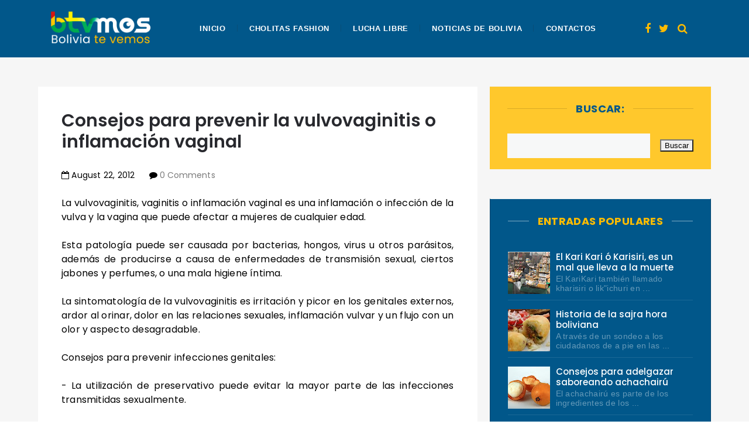

--- FILE ---
content_type: text/javascript; charset=UTF-8
request_url: https://www.boliviatv.net/feeds/posts/default/-/belleza?alt=json-in-script&callback=relatedposts&max-results=6
body_size: 12364
content:
// API callback
relatedposts({"version":"1.0","encoding":"UTF-8","feed":{"xmlns":"http://www.w3.org/2005/Atom","xmlns$openSearch":"http://a9.com/-/spec/opensearchrss/1.0/","xmlns$blogger":"http://schemas.google.com/blogger/2008","xmlns$georss":"http://www.georss.org/georss","xmlns$gd":"http://schemas.google.com/g/2005","xmlns$thr":"http://purl.org/syndication/thread/1.0","id":{"$t":"tag:blogger.com,1999:blog-7167555880605282308"},"updated":{"$t":"2026-01-15T20:46:49.575-04:00"},"category":[{"term":"Bolivia"},{"term":"noticias del mundo"},{"term":"El Alto"},{"term":"salud"},{"term":"fútbol"},{"term":"belleza"},{"term":"Evo Morales"},{"term":"La Paz"},{"term":"política"},{"term":"tecnología"},{"term":"UPEA"},{"term":"personajes"},{"term":"economía"},{"term":"Bolívar"},{"term":"farándula"},{"term":"Periodismo"},{"term":"Policías"},{"term":"Copa Libertadores"},{"term":"Artistas"},{"term":"Delincuencia"},{"term":"Carlos Condori Rector UPEA"},{"term":"Argentina"},{"term":"The Strongest"},{"term":"Empresas"},{"term":"Brasil"},{"term":"justicia"},{"term":"Alcaldia"},{"term":"Conflictos"},{"term":"Folklore"},{"term":"Medios"},{"term":"Alcaldía"},{"term":"Tipnis"},{"term":"deportes"},{"term":"Transporte"},{"term":"Santa Cruz"},{"term":"Chile"},{"term":"Historia"},{"term":"Hospital"},{"term":"Ulises Barreiro"},{"term":"Elecciones Presidenciales 2014"},{"term":"Alvaro García Linera"},{"term":"Cárcel"},{"term":"seguridad ciudadana"},{"term":"latinoamerica"},{"term":"misses"},{"term":"libros"},{"term":"Potosí"},{"term":"Cochabamba"},{"term":"reinas"},{"term":"televisión"},{"term":"niños"},{"term":"censo"},{"term":"mujer trabajadora"},{"term":"Colegios"},{"term":"Blockchain"},{"term":"celulares"},{"term":"Venezuela"},{"term":"criptomonedas"},{"term":"Colombia"},{"term":"Ferias"},{"term":"Fuerzas Armadas"},{"term":"Elecciones 2019"},{"term":"Coronavirus"},{"term":"Carnaval"},{"term":"Perú"},{"term":"accidentes"},{"term":"Oruro"},{"term":"San José"},{"term":"MAS"},{"term":"Mar"},{"term":"Minas"},{"term":"Ecuador"},{"term":"España"},{"term":"Navidad"},{"term":"Always Ready"},{"term":"hidrocarburos"},{"term":"Europa"},{"term":"Elecciones"},{"term":"Turismo"},{"term":"lluvias"},{"term":"escritores"},{"term":"cultura"},{"term":"Brasil 2014"},{"term":"Coca"},{"term":"México"},{"term":"destacados"},{"term":"Paro del Tranporte"},{"term":"Elecciones 2014"},{"term":"Cebras"},{"term":"Elecciones 2015"},{"term":"UMSA"},{"term":"Ciclismo"},{"term":"Todos Santos"},{"term":"Mundial Brasil 2014"},{"term":"Bancos de Bolivia"},{"term":"Feria del Libro"},{"term":"Movimientos Sociales"},{"term":"Oriente Petrolero"},{"term":"Wilstermann"},{"term":"2011"},{"term":"Gas"},{"term":"COB"},{"term":"comidas"},{"term":"Matrimonio"},{"term":"Twitter"},{"term":"YPFB"},{"term":"Elecciones Subnacionales"},{"term":"Gran Poder"},{"term":"Automovilismo"},{"term":"Fiestas"},{"term":"teleférico"},{"term":"Aurora"},{"term":"Año Nuevo"},{"term":"Hugo Chávez"},{"term":"Agua"},{"term":"Seminarios"},{"term":"Desaparecidos"},{"term":"Javier Tarqui"},{"term":"Club Always Ready"},{"term":"Real Potosí"},{"term":"Universitario"},{"term":"quinua"},{"term":"Dakar 2014"},{"term":"Eva Copa"},{"term":"Trinidad"},{"term":"Villa Ingenio"},{"term":"juegos olímpicos"},{"term":"Alasitas"},{"term":"Londres"},{"term":"Tarija"},{"term":"Elecciones Judiciales"},{"term":"Motociclismo"},{"term":"Sport Boys"},{"term":"animales"},{"term":"autos"},{"term":"Blooming"},{"term":"Carlos Mesa"},{"term":"Nacional Potosí"},{"term":"Cementerio"},{"term":"ancianos"},{"term":"cotidianidad"},{"term":"Edgar Patana"},{"term":"Sismo"},{"term":"Universidad Boliviana"},{"term":"discapacitados"},{"term":"Paraguay"},{"term":"Tiahuanacu"},{"term":"Venceremos"},{"term":"Chonchocoro"},{"term":"Entrada Universitaria"},{"term":"Javier Tarqui Concejal de El Alto"},{"term":"Soledad Chapetón"},{"term":"Terrorismo"},{"term":"cholitas"},{"term":"magisterio"},{"term":"Agrupación Política Venceremos"},{"term":"Comunicación Social"},{"term":"Octubre de 2003"},{"term":"alcoholismo"},{"term":"Cumbia"},{"term":"Eurocopa"},{"term":"cogoteros"},{"term":"Cuentos de la Vía Láctea"},{"term":"terremoto"},{"term":"Carlos Mesa Presidente"},{"term":"Elecciones 2020"},{"term":"Tiwanaku"},{"term":"Viña del Mar"},{"term":"Fejuve"},{"term":"Salar de Uyuni"},{"term":"Uruguay"},{"term":"comercio"},{"term":"Perros"},{"term":"Ekeko"},{"term":"Ministerio de Comunicación"},{"term":"cervezas"},{"term":"Sucre"},{"term":"Ch'uta"},{"term":"Copa Sudamericana"},{"term":"Trata y tráfico de personas"},{"term":"Yungas"},{"term":"medio ambiente"},{"term":"Juan del Granado"},{"term":"electricidad"},{"term":"Hip Hop"},{"term":"Lucha Libre"},{"term":"CIDOB"},{"term":"CONISUR"},{"term":"Copa Libertadores 2015"},{"term":"basura"},{"term":"Elecciones en Tiempo Real"},{"term":"La Paz Fútbol Club"},{"term":"Nicolás Maduro"},{"term":"Dakar 2015"},{"term":"Gasolinazo"},{"term":"Gobernación La Paz"},{"term":"Guabirá"},{"term":"Pando"},{"term":"Santos"},{"term":"Blogs"},{"term":"Chuquisaca"},{"term":"Conferencias"},{"term":"Félix Patzi"},{"term":"La película"},{"term":"Semana santa"},{"term":"drogas"},{"term":"San Lorenzo"},{"term":"narcotráfico"},{"term":"2010"},{"term":"Banco Sol"},{"term":"Barcelona"},{"term":"Cuba"},{"term":"Universidad Unión Bolivariana"},{"term":"fotografías"},{"term":"luz"},{"term":"La Prensa"},{"term":"Petrolero"},{"term":"Real Madrid"},{"term":"Rime Choquehuanca"},{"term":"dengue"},{"term":"pepinos"},{"term":"Boxeo"},{"term":"Elecciones 2009"},{"term":"Ministerio de Educación"},{"term":"Rally Dakar 2015"},{"term":"Samuel Doria Medina"},{"term":"Satélite Túpac Katari"},{"term":"ENTEL"},{"term":"El Alto Blogs"},{"term":"Jeanine Añez"},{"term":"Pandillas"},{"term":"Redes Sociales 2.0"},{"term":"Senkata"},{"term":"freddy Medrano Rector"},{"term":"Carlos Palenque"},{"term":"Freddy Medrano Alanoca"},{"term":"Gastronomía"},{"term":"Gays"},{"term":"Misses El Alto"},{"term":"PAN Bolivia"},{"term":"San Juan"},{"term":"4 de abril de 2010"},{"term":"Caquiaviri"},{"term":"Cholitas wrestling"},{"term":"Elecciones 2010"},{"term":"Freddy Medrano"},{"term":"Rusia 2018"},{"term":"Yapacaní"},{"term":"Banco Unión"},{"term":"Comunidad Ciudadana"},{"term":"Achacachi"},{"term":"Artesanías"},{"term":"Bicentenario"},{"term":"COR"},{"term":"Eliminatorias Rusia 2018"},{"term":"Jhonny Fernández"},{"term":"Misses La Paz"},{"term":"Morenada"},{"term":"Partido de Acción Nacional"},{"term":"Universitario de Pando"},{"term":"azúcar"},{"term":"sociedad"},{"term":"Copa Sudamericana 2014"},{"term":"Guerra del Gas"},{"term":"Luis Arce Catacora"},{"term":"PAN"},{"term":"Rubén Costas"},{"term":"Villa Adela"},{"term":"atletismo"},{"term":"bares y cantinas"},{"term":"minibúses"},{"term":"David Santalla"},{"term":"Eliminatorias Catar 2022"},{"term":"Huanuni"},{"term":"Luis Arce Gómez"},{"term":"Marco Antonio Fuentes"},{"term":"lustrabotas"},{"term":"Barack Obama"},{"term":"Brasil 2019"},{"term":"Canal 7 TVB"},{"term":"Comics"},{"term":"Copa América"},{"term":"Corocoro"},{"term":"Diseño gráfico"},{"term":"Flamengo"},{"term":"Hospital del Norte"},{"term":"La Asunta"},{"term":"Litio"},{"term":"Los Kjarkas"},{"term":"Luis Revilla"},{"term":"Marco Fuentes Diputado"},{"term":"6 de diciembre"},{"term":"Barcamp La Paz 2010"},{"term":"Buses Sariri"},{"term":"Camacho y Pumari"},{"term":"Carlos Soraide"},{"term":"Censo 2022"},{"term":"Copa América 2019"},{"term":"Dakar 2017"},{"term":"Dictadura"},{"term":"EABlogs"},{"term":"El Alteño"},{"term":"Elecciones Primarias 2019"},{"term":"Joel García"},{"term":"Letras Alteñas"},{"term":"Mundial Rusia 2018"},{"term":"Nina Uma"},{"term":"Obama"},{"term":"Periodismo 2.0"},{"term":"Rally Dakar 2017"},{"term":"SEPREC"},{"term":"Senadora Eva Copa"},{"term":"UNITEPC"},{"term":"Unidad de la Juventud"},{"term":"Universidad Técnica Privada Cosmos"},{"term":"petróleo"},{"term":"Abraham Bojorquez"},{"term":"Boca Juniors"},{"term":"Bodas de Plata"},{"term":"CONAMAQ"},{"term":"COTEL"},{"term":"Carlos Palenque Hijo"},{"term":"Copa América 2011"},{"term":"EA Blogs"},{"term":"EABOLIVIA"},{"term":"Elecciones 2021"},{"term":"Fatic"},{"term":"Gregoria Apaza"},{"term":"Guido Calcina"},{"term":"Jorge Tuto Quiroga"},{"term":"Oscar Huanca"},{"term":"Radio Atipiri"},{"term":"Radio ERBOL"},{"term":"Rock"},{"term":"UNIFRANZ"},{"term":"Unidad Demócrata"},{"term":"Viacha"},{"term":"pena de muerte"},{"term":"Club Deportivo Fatic"},{"term":"Coro Coro"},{"term":"Cosmos 79"},{"term":"Expocruz"},{"term":"Fanny Nina"},{"term":"Nancy Mamani"},{"term":"Nancy Mamani Concejal de El Alto"},{"term":"Programas"},{"term":"Radio Fides"},{"term":"Radio Pachamama"},{"term":"Real Mamoré"},{"term":"Ricardo Nogales"},{"term":"Ricardo Nogales Rector de la UPEA"},{"term":"Villa Esperanza"},{"term":"medicina natural"},{"term":"teléfonos"},{"term":"Antropología"},{"term":"Bolivia Dice No"},{"term":"Dakar 2016"},{"term":"Estadio Cosmos 79"},{"term":"Eva Copa Alcaldesa"},{"term":"Feria del Libro 2014"},{"term":"Fernando Aduviri"},{"term":"Hombre Moderno"},{"term":"Llallagua"},{"term":"Mabel Monje"},{"term":"Nelson Pereira"},{"term":"OJA El Alto"},{"term":"Papa Francisco en Bolivia"},{"term":"Royal Pari"},{"term":"Tunkas"},{"term":"Tunkas El Alto"},{"term":"Wikileaks"},{"term":"arquitectura chola"},{"term":"Alianza Social"},{"term":"Angel Careaga"},{"term":"Atajo"},{"term":"Azucarazo"},{"term":"Banco FIE"},{"term":"Bolivia Tech Hub"},{"term":"CEUB"},{"term":"Cholitas flying"},{"term":"DVD's"},{"term":"Demócratas El Alto"},{"term":"Día del desafio"},{"term":"Elecciones Judiciales 2017"},{"term":"Fejuve Norte"},{"term":"Honduras"},{"term":"Juan Carlos Machaca"},{"term":"Juan Carlos Machaca Presidente FEJUVE"},{"term":"La Magia de Molinari"},{"term":"Leopoldo Chui"},{"term":"Mabel Monje Alcaldesa"},{"term":"Marcelo Quiroga Santa Cruz"},{"term":"Mundial Sudáfrica 2010"},{"term":"Notianza"},{"term":"Orgullo Juvenil Alteño"},{"term":"Osama Bin Laden"},{"term":"Peligros"},{"term":"Premios Wara"},{"term":"Rally Dakar 2016"},{"term":"Rey Miysterio"},{"term":"Río Seco"},{"term":"Salamandra"},{"term":"San Roque"},{"term":"Santos Quispe"},{"term":"TIGO"},{"term":"Tiempo Real"},{"term":"Tribuna Sólo para Mujeres"},{"term":"VIVA"},{"term":"Vamos El Alto"},{"term":"Ventilla"},{"term":"Wayna Rap"},{"term":"Wayna Tambo"},{"term":"aceite"},{"term":"doble aguinaldo"},{"term":"guarderías"},{"term":"maestros"},{"term":"veterinaria"},{"term":"viviendas"},{"term":"184 Aniversario"},{"term":"185 Aniversario."},{"term":"25 años"},{"term":"ATB"},{"term":"Alpacoma"},{"term":"Amigo"},{"term":"Boliviahttp:\/\/www.blogger.com\/img\/blank.gif"},{"term":"Buses Puma Katari"},{"term":"C'huta"},{"term":"Carlos Marx"},{"term":"Carlos Soraide Asambleísta"},{"term":"Chacarera"},{"term":"Chile 2015"},{"term":"Ciclón"},{"term":"Copa América 2015"},{"term":"Documental"},{"term":"Edgar Calderón"},{"term":"Elecciones Primarias 2020"},{"term":"Electromatt"},{"term":"Enanitos verdes"},{"term":"Fanny Nina Alcaldesa"},{"term":"Feliz 27 de mayo"},{"term":"Fidel Surco"},{"term":"Franco de Vita"},{"term":"Gonzalo Gorriti"},{"term":"Gran Poder 2015"},{"term":"Grupo Mayampi"},{"term":"Grupo empresarial Millenial"},{"term":"Guillermo Lora"},{"term":"Haunebu II"},{"term":"Iberia"},{"term":"Jaime Iturri"},{"term":"Juan Pablo Meneses"},{"term":"Juan Peña a COTEL"},{"term":"Las Consentidas"},{"term":"Los Sigmas"},{"term":"Mamachas del ring"},{"term":"Marcelo Fernández"},{"term":"Marcelo Fernández Concejal de El Alto"},{"term":"Marco Fuentes Asambleísta"},{"term":"Mario Espinoza"},{"term":"Mayampi"},{"term":"Millenial"},{"term":"Miss La Paz 2009"},{"term":"MundiCoin"},{"term":"Mundial Qatar 2022"},{"term":"Nelson Pereira Alcalde"},{"term":"Qolque Tikas"},{"term":"Radio Chacaltaya"},{"term":"Radio Conciencia"},{"term":"Radio Gigante"},{"term":"Radio Patria Nueva"},{"term":"Rally Dakar 2022"},{"term":"Ratuki"},{"term":"Referémdum Constituyente Bolivia 2009"},{"term":"Rhobess Pierre"},{"term":"Rodrigo Paz Pereira"},{"term":"Roxana Lizarraga"},{"term":"Rozsa"},{"term":"Rómulo Venegas"},{"term":"SMS"},{"term":"Santos Marka"},{"term":"Super Cholita"},{"term":"Walter Tataque"},{"term":"Waskiris"},{"term":"Zacarías Maquera"},{"term":"antrologia"},{"term":"año"},{"term":"cu"},{"term":"diesel"},{"term":"j"},{"term":"mundo virtual"},{"term":"peajes"},{"term":"petrobras"},{"term":"vehículos"}],"title":{"type":"text","$t":"Bolivia Te Vemos"},"subtitle":{"type":"html","$t":"Noticias de Bolivia."},"link":[{"rel":"http://schemas.google.com/g/2005#feed","type":"application/atom+xml","href":"https:\/\/www.boliviatv.net\/feeds\/posts\/default"},{"rel":"self","type":"application/atom+xml","href":"https:\/\/www.blogger.com\/feeds\/7167555880605282308\/posts\/default\/-\/belleza?alt=json-in-script\u0026max-results=6"},{"rel":"alternate","type":"text/html","href":"https:\/\/www.boliviatv.net\/search\/label\/belleza"},{"rel":"hub","href":"http://pubsubhubbub.appspot.com/"},{"rel":"next","type":"application/atom+xml","href":"https:\/\/www.blogger.com\/feeds\/7167555880605282308\/posts\/default\/-\/belleza\/-\/belleza?alt=json-in-script\u0026start-index=7\u0026max-results=6"}],"author":[{"name":{"$t":"Cachorro tierno"},"uri":{"$t":"http:\/\/www.blogger.com\/profile\/00237833666187961082"},"email":{"$t":"noreply@blogger.com"},"gd$image":{"rel":"http://schemas.google.com/g/2005#thumbnail","width":"16","height":"16","src":"https:\/\/img1.blogblog.com\/img\/b16-rounded.gif"}}],"generator":{"version":"7.00","uri":"http://www.blogger.com","$t":"Blogger"},"openSearch$totalResults":{"$t":"1368"},"openSearch$startIndex":{"$t":"1"},"openSearch$itemsPerPage":{"$t":"6"},"entry":[{"id":{"$t":"tag:blogger.com,1999:blog-7167555880605282308.post-2086153172476810145"},"published":{"$t":"2022-06-14T14:52:00.003-04:00"},"updated":{"$t":"2022-06-14T14:52:24.553-04:00"},"category":[{"scheme":"http://www.blogger.com/atom/ns#","term":"belleza"},{"scheme":"http://www.blogger.com/atom/ns#","term":"cholitas"},{"scheme":"http://www.blogger.com/atom/ns#","term":"La Paz"}],"title":{"type":"text","$t":"Lanzan convocatoria para Cholita Periférica 2022"},"content":{"type":"html","$t":"\u003Cdiv style=\"text-align: justify;\"\u003E\u003Cb\u003ELa Paz, 14 jun.-\u003C\/b\u003E La Subalcaldía Periférica lanzó la convocatoria para la elección de Miss Cholita Periférica 2022, concurso en el que pueden participar cholitas de 18 a 25 años de edad, las postulantes tienen que ser solteras y deben residir en el mismo macrodistrito paceño.\u0026nbsp;\u003C\/div\u003E\u003Cdiv style=\"text-align: justify;\"\u003E\u003Cbr \/\u003E\u003C\/div\u003E\u003Cdiv style=\"text-align: justify;\"\u003ELa elección se realizará el sábado 25 de junio en la calle Felipe López, Av. Las Américas altura exsurtidor Delta, Villa Fátima. “Se elegirá a dos representantes de la Periférica, las que representarán en la elección de la Cholita Paceña 2022 y de la Cholita Kurmi de Mil Colores 2022 del municipio de La Paz”, señala un comunicado de la Subalcaldía Periférica.\u0026nbsp;\u003C\/div\u003E\u003Cdiv style=\"text-align: justify;\"\u003E\u003Cbr \/\u003E\u003C\/div\u003E\u003Cdiv style=\"text-align: justify;\"\u003ELa convocatoria explica que las participantes deben hablar aymara o quechua, usar la vestimenta típica de chola paceña y sus ornamentos característicos, además de que sus trenzas deben ser originales.\u003C\/div\u003E\u003Cdiv style=\"text-align: justify;\"\u003E\u003Cbr \/\u003E\u003C\/div\u003E\u003Cdiv\u003E\u003Cdiv style=\"text-align: justify;\"\u003EAñade que podrán participar todas las cholitas del macrodistrito Periférica, de manera personal o representando a una junta vecinal, unidades educativas, mercados y asociaciones comunitarias del distrito donde vive o se identifica la postulante.\u0026nbsp;\u003C\/div\u003E\u003Cdiv style=\"text-align: justify;\"\u003E\u003Cbr \/\u003E\u003C\/div\u003E\u003Cdiv\u003E\u003Cdiv style=\"text-align: justify;\"\u003ELa convocatoria pide que las interesadas pueden inscribirse hasta el lunes 20 de junio en las oficinas de la Unidad de Atención Integral (UAIN) en la Subalcaldía Periférica, ubicada en la Av. Montes esquina Uruguay, edificio Nardín Rivas, de 08:00 a 16:30 y de lunes a viernes.\u0026nbsp;\u003C\/div\u003E\u003Cdiv style=\"text-align: justify;\"\u003E\u003Cbr \/\u003E\u003C\/div\u003E\u003Cdiv\u003E\u003Cdiv style=\"text-align: justify;\"\u003EPrecisa que al momento de inscribirse cada participante deberá llenar la planilla de inscripción y presentar una fotocopia de su cedula de identidad para acreditar su edad y participación.\u0026nbsp;\u003C\/div\u003E\u003Cdiv style=\"text-align: justify;\"\u003E\u003Cbr \/\u003E\u003C\/div\u003E\u003Cdiv\u003E\u003Cdiv style=\"text-align: justify;\"\u003EUna de las causales para no participar, añade, es que la candidata haya resultado ganadora en concursos anteriores y haber sido representante del municipio. El jurado para la elección de la Cholita Periférica 2022, estará conformado por invitados de la Secretaría Municipal de Culturas y Turismo del Gobierno Autónomo Municipal de La Paz.\u0026nbsp;\u003C\/div\u003E\u003Cdiv style=\"text-align: justify;\"\u003E\u003Cbr \/\u003E\u003C\/div\u003E\u003Cdiv\u003E\/\u003Cb\u003EPrensa\n\n\u003C\/b\u003E\u003Cp\u003E\u003C\/p\u003E\u003Cdiv class=\"separator\" style=\"clear: both; text-align: center;\"\u003E\u003Ca href=\"https:\/\/blogger.googleusercontent.com\/img\/b\/R29vZ2xl\/AVvXsEh7OFP7wr-v9gdAJ6VCJmmU0IhM35LMfjpUl26XSaBKK6ecb2YHCt4TMwqIHk4K8dDYJP5Wk1sjKpX2-MUeU_3uk2jt9e0Tlovb-RZAEPt45XD71NsY4n4Q2zfto7v7Vz09-wEDWVU2uD1QvRFeafirk7ZKmoXtKcRy3x_OAhwCQNSbo3A8yIqjJ1De8w\/s629\/cholita-2022.JPG\" style=\"margin-left: 1em; margin-right: 1em;\"\u003E\u003Cimg border=\"0\" data-original-height=\"300\" data-original-width=\"629\" height=\"191\" src=\"https:\/\/blogger.googleusercontent.com\/img\/b\/R29vZ2xl\/AVvXsEh7OFP7wr-v9gdAJ6VCJmmU0IhM35LMfjpUl26XSaBKK6ecb2YHCt4TMwqIHk4K8dDYJP5Wk1sjKpX2-MUeU_3uk2jt9e0Tlovb-RZAEPt45XD71NsY4n4Q2zfto7v7Vz09-wEDWVU2uD1QvRFeafirk7ZKmoXtKcRy3x_OAhwCQNSbo3A8yIqjJ1De8w\/w400-h191\/cholita-2022.JPG\" width=\"400\" \/\u003E\u003C\/a\u003E\u003C\/div\u003E\u003Cbr \/\u003E\u0026nbsp;\u003Cp\u003E\u003C\/p\u003E\u003C\/div\u003E\u003C\/div\u003E\u003C\/div\u003E\u003C\/div\u003E\u003C\/div\u003E"},"link":[{"rel":"replies","type":"application/atom+xml","href":"https:\/\/www.boliviatv.net\/feeds\/2086153172476810145\/comments\/default","title":"Enviar comentarios"},{"rel":"replies","type":"text/html","href":"https:\/\/www.blogger.com\/comment\/fullpage\/post\/7167555880605282308\/2086153172476810145","title":"0 comentarios"},{"rel":"edit","type":"application/atom+xml","href":"https:\/\/www.blogger.com\/feeds\/7167555880605282308\/posts\/default\/2086153172476810145"},{"rel":"self","type":"application/atom+xml","href":"https:\/\/www.blogger.com\/feeds\/7167555880605282308\/posts\/default\/2086153172476810145"},{"rel":"alternate","type":"text/html","href":"https:\/\/www.boliviatv.net\/2022\/06\/lanzan-convocatoria-para-cholita.html","title":"Lanzan convocatoria para Cholita Periférica 2022"}],"author":[{"name":{"$t":"JCCH"},"uri":{"$t":"http:\/\/www.blogger.com\/profile\/13387425402252879969"},"email":{"$t":"noreply@blogger.com"},"gd$image":{"rel":"http://schemas.google.com/g/2005#thumbnail","width":"21","height":"32","src":"\/\/blogger.googleusercontent.com\/img\/b\/R29vZ2xl\/AVvXsEi_fQdm2nHgGNJ6brmqltKOu4DJuGWxhASJm7U6y-yhRb4yCzmw_MDidnYD1iy0WTLIhwZbkpPPe3QSD11wkq36iVmhjXlmfL8Ro4CXvsAD0zTLFTyG8r1IqgOA5pPf_A\/s113\/jc-chamorro.jpg"}}],"media$thumbnail":{"xmlns$media":"http://search.yahoo.com/mrss/","url":"https:\/\/blogger.googleusercontent.com\/img\/b\/R29vZ2xl\/AVvXsEh7OFP7wr-v9gdAJ6VCJmmU0IhM35LMfjpUl26XSaBKK6ecb2YHCt4TMwqIHk4K8dDYJP5Wk1sjKpX2-MUeU_3uk2jt9e0Tlovb-RZAEPt45XD71NsY4n4Q2zfto7v7Vz09-wEDWVU2uD1QvRFeafirk7ZKmoXtKcRy3x_OAhwCQNSbo3A8yIqjJ1De8w\/s72-w400-h191-c\/cholita-2022.JPG","height":"72","width":"72"},"thr$total":{"$t":"0"}},{"id":{"$t":"tag:blogger.com,1999:blog-7167555880605282308.post-7162195112598237128"},"published":{"$t":"2021-08-22T20:04:00.004-04:00"},"updated":{"$t":"2021-08-22T20:04:29.869-04:00"},"category":[{"scheme":"http://www.blogger.com/atom/ns#","term":"belleza"},{"scheme":"http://www.blogger.com/atom/ns#","term":"noticias del mundo"},{"scheme":"http://www.blogger.com/atom/ns#","term":"salud"}],"title":{"type":"text","$t":"Consejos para ser madrugador"},"content":{"type":"html","$t":"\u003Cdiv style=\"text-align: justify;\"\u003E\u003Cb\u003E22 ago.-\u003C\/b\u003E Nuestra vida cotidiana está orientada a los madrugadores: los exámenes en los colegios se escriben preferiblemente por la mañana temprano. Muchas oficinas y tiendas abren al amanecer y a los trabajadores de la construcción les gusta martillear con el primer rayo de sol. Cualquiera que tenga un problema con madrugar, se le considera un dormilón o haragán.\u0026nbsp;\u003C\/div\u003E\u003Cdiv style=\"text-align: justify;\"\u003E\u003Cbr \/\u003E\u003C\/div\u003E\u003Cdiv style=\"text-align: justify;\"\u003ESin embargo, las personas tienen diferentes ritmos circadianos, como se les llama en cronobiología: el reloj interno funciona de manera diferente según el cronotipo, descubrieron los científicos estadounidenses Jeffrey C. Hall, Michael Rosbash y Michael W. Young, quienes recibieron el Premio Nobel de Medicina en 2017.\u0026nbsp;\u003C\/div\u003E\u003Cdiv style=\"text-align: justify;\"\u003E\u003Cbr \/\u003E\u003C\/div\u003E\u003Cdiv\u003E\u003Cdiv style=\"text-align: justify;\"\u003ELos madrugadores suelen empezar a trabajar temprano, se concentran enseguida y pueden dejar de trabajar antes. Esto crea la impresión de que pueden aprovechar más el día. En cambio, la gente que se va tarde a la cama, está en plena forma cuando a los otros se les cierran los ojos. Suelen afrontar su vida cotidiana de forma más relajada y, según los estudios, suelen ser más creativos e innovadores.\u0026nbsp;\u003C\/div\u003E\u003Cdiv style=\"text-align: justify;\"\u003E\u003Cbr \/\u003E\u003C\/div\u003E\u003Cdiv\u003E\u003Cdiv style=\"text-align: justify;\"\u003E\u003Cb\u003EEl Deber\u003C\/b\u003E\u003C\/div\u003E\u003Cp\u003E\u003C\/p\u003E\u003Cdiv class=\"separator\" style=\"clear: both; text-align: center;\"\u003E\u003Ca href=\"https:\/\/blogger.googleusercontent.com\/img\/b\/R29vZ2xl\/AVvXsEhKTFXTPmWCWDf8NkEqgs-Ix1AGxN6X9DuUy9QUE_AiCLMfM0Q1vF_ImnVk3zka4nmF6q3E4ha3GN6vqJ2j8BA5phKRGPwU-Q84MIDmEGCuaLurcZuRA9d1PY5VRuegdQjQoeHu48TWk814\/s924\/madrugador.jpg\" style=\"margin-left: 1em; margin-right: 1em;\"\u003E\u003Cimg border=\"0\" data-original-height=\"520\" data-original-width=\"924\" height=\"225\" src=\"https:\/\/blogger.googleusercontent.com\/img\/b\/R29vZ2xl\/AVvXsEhKTFXTPmWCWDf8NkEqgs-Ix1AGxN6X9DuUy9QUE_AiCLMfM0Q1vF_ImnVk3zka4nmF6q3E4ha3GN6vqJ2j8BA5phKRGPwU-Q84MIDmEGCuaLurcZuRA9d1PY5VRuegdQjQoeHu48TWk814\/w400-h225\/madrugador.jpg\" width=\"400\" \/\u003E\u003C\/a\u003E\u003C\/div\u003E\u003Cbr \/\u003E\u0026nbsp;\u003Cp\u003E\u003C\/p\u003E\u003C\/div\u003E\u003C\/div\u003E"},"link":[{"rel":"replies","type":"application/atom+xml","href":"https:\/\/www.boliviatv.net\/feeds\/7162195112598237128\/comments\/default","title":"Enviar comentarios"},{"rel":"replies","type":"text/html","href":"https:\/\/www.blogger.com\/comment\/fullpage\/post\/7167555880605282308\/7162195112598237128","title":"0 comentarios"},{"rel":"edit","type":"application/atom+xml","href":"https:\/\/www.blogger.com\/feeds\/7167555880605282308\/posts\/default\/7162195112598237128"},{"rel":"self","type":"application/atom+xml","href":"https:\/\/www.blogger.com\/feeds\/7167555880605282308\/posts\/default\/7162195112598237128"},{"rel":"alternate","type":"text/html","href":"https:\/\/www.boliviatv.net\/2021\/08\/consejos-para-ser-madrugador.html","title":"Consejos para ser madrugador"}],"author":[{"name":{"$t":"JCCH"},"uri":{"$t":"http:\/\/www.blogger.com\/profile\/13387425402252879969"},"email":{"$t":"noreply@blogger.com"},"gd$image":{"rel":"http://schemas.google.com/g/2005#thumbnail","width":"21","height":"32","src":"\/\/blogger.googleusercontent.com\/img\/b\/R29vZ2xl\/AVvXsEi_fQdm2nHgGNJ6brmqltKOu4DJuGWxhASJm7U6y-yhRb4yCzmw_MDidnYD1iy0WTLIhwZbkpPPe3QSD11wkq36iVmhjXlmfL8Ro4CXvsAD0zTLFTyG8r1IqgOA5pPf_A\/s113\/jc-chamorro.jpg"}}],"media$thumbnail":{"xmlns$media":"http://search.yahoo.com/mrss/","url":"https:\/\/blogger.googleusercontent.com\/img\/b\/R29vZ2xl\/AVvXsEhKTFXTPmWCWDf8NkEqgs-Ix1AGxN6X9DuUy9QUE_AiCLMfM0Q1vF_ImnVk3zka4nmF6q3E4ha3GN6vqJ2j8BA5phKRGPwU-Q84MIDmEGCuaLurcZuRA9d1PY5VRuegdQjQoeHu48TWk814\/s72-w400-h225-c\/madrugador.jpg","height":"72","width":"72"},"thr$total":{"$t":"0"}},{"id":{"$t":"tag:blogger.com,1999:blog-7167555880605282308.post-3332167084262859065"},"published":{"$t":"2019-10-25T17:48:00.001-04:00"},"updated":{"$t":"2019-10-25T17:48:30.328-04:00"},"category":[{"scheme":"http://www.blogger.com/atom/ns#","term":"Alcaldía"},{"scheme":"http://www.blogger.com/atom/ns#","term":"belleza"},{"scheme":"http://www.blogger.com/atom/ns#","term":"El Alto"},{"scheme":"http://www.blogger.com/atom/ns#","term":"salud"}],"title":{"type":"text","$t":"Peluquerías de El Alto en el ojo de la tormenta"},"content":{"type":"html","$t":"\u003Cdiv style=\"text-align: justify;\"\u003E\n\u003Cb\u003EEl Alto, 25 oct.-\u003C\/b\u003E La Intendencia Municipal, en operativo a peluquerías de La Ceja, procedió al decomiso de distintos artefactos en desuso que eran utilizados para cortes de cabello.\u003C\/div\u003E\n\u003Cdiv style=\"text-align: justify;\"\u003E\n\u003Cbr \/\u003E\u003C\/div\u003E\n\u003Cdiv style=\"text-align: justify;\"\u003E\nLos funcionarios de la Intendencia controlaron 10 peluquerías en inmediaciones de la calle 1 de la avenida Jorge Carrasco en La Ceja, en varias de ellas se encontró diversos artefactos que estaban en condiciones inadecuadas para su uso, por lo que se procedió al decomiso.\u003C\/div\u003E\n\u003Cdiv style=\"text-align: justify;\"\u003E\n\u003Cbr \/\u003E\u003C\/div\u003E\n\u003Cdiv style=\"text-align: justify;\"\u003E\n“Hemos hecho un operativo en la calle 1 de la Jorge Carrasco donde se encontraban alrededor de unas 10 peluquerías. Hemos podido evidenciar en estas actividades muchos objetos que ya estaban en desuso, motivo por el cual hemos procedido a decomisar, y se les ha entregado una citación a los propietarios para que se hagan presentes en la Intendencia Municipal y firmen un compromiso para que renueven todos estos artículos para que puedan dar un servicio adecuado e higiénico a las personas”, informó el intendente Municipal, capitán Felix Arturo Sejas.\u003C\/div\u003E\n\u003Cdiv style=\"text-align: justify;\"\u003E\n\u003Cbr \/\u003E\u003C\/div\u003E\n\u003Cdiv style=\"text-align: justify;\"\u003E\nAgregó que estos artículos que estaban en mal estado fueron decomisados porque se ponía en riesgo la salud de las personas que acuden a estas peluquerías a solicitar un corte de cabello, por el posible contagio de gongos y otras enfermedades.\u003C\/div\u003E\n\u003Cdiv style=\"text-align: justify;\"\u003E\n\u003Cbr \/\u003E\u003C\/div\u003E\n\u003Cdiv style=\"text-align: justify;\"\u003E\n\u003Cb\u003EAMI\u003C\/b\u003E\u003C\/div\u003E\n\u003Cdiv style=\"text-align: justify;\"\u003E\n\u003Cbr \/\u003E\u003C\/div\u003E\n\u003Cdiv class=\"separator\" style=\"clear: both; text-align: center;\"\u003E\n\u003Ca href=\"https:\/\/blogger.googleusercontent.com\/img\/b\/R29vZ2xl\/AVvXsEggWQfipi5jMFBIIpMn2n42zdMzvS-MAEntdmvr5Z6fq9XNOHunbLE-hbLFFl9vU8rCbvZfk8oULqN_D9RZ2Yh3Ivu004QtPoVKlD-s46OjWBMjA7-vv9uYrpJsFkMSaeVxqQg-SKxi9Z1a\/s1600\/peluquer%25C3%25ADas-elalto.jpg\" imageanchor=\"1\" style=\"margin-left: 1em; margin-right: 1em;\"\u003E\u003Cimg border=\"0\" data-original-height=\"445\" data-original-width=\"800\" height=\"222\" src=\"https:\/\/blogger.googleusercontent.com\/img\/b\/R29vZ2xl\/AVvXsEggWQfipi5jMFBIIpMn2n42zdMzvS-MAEntdmvr5Z6fq9XNOHunbLE-hbLFFl9vU8rCbvZfk8oULqN_D9RZ2Yh3Ivu004QtPoVKlD-s46OjWBMjA7-vv9uYrpJsFkMSaeVxqQg-SKxi9Z1a\/s400\/peluquer%25C3%25ADas-elalto.jpg\" width=\"400\" \/\u003E\u003C\/a\u003E\u003C\/div\u003E\n\u003Cbr \/\u003E"},"link":[{"rel":"replies","type":"application/atom+xml","href":"https:\/\/www.boliviatv.net\/feeds\/3332167084262859065\/comments\/default","title":"Enviar comentarios"},{"rel":"replies","type":"text/html","href":"https:\/\/www.blogger.com\/comment\/fullpage\/post\/7167555880605282308\/3332167084262859065","title":"0 comentarios"},{"rel":"edit","type":"application/atom+xml","href":"https:\/\/www.blogger.com\/feeds\/7167555880605282308\/posts\/default\/3332167084262859065"},{"rel":"self","type":"application/atom+xml","href":"https:\/\/www.blogger.com\/feeds\/7167555880605282308\/posts\/default\/3332167084262859065"},{"rel":"alternate","type":"text/html","href":"https:\/\/www.boliviatv.net\/2019\/10\/peluquerias-de-el-alto-en-el-ojo-de-la.html","title":"Peluquerías de El Alto en el ojo de la tormenta"}],"author":[{"name":{"$t":"JCCH"},"uri":{"$t":"http:\/\/www.blogger.com\/profile\/13387425402252879969"},"email":{"$t":"noreply@blogger.com"},"gd$image":{"rel":"http://schemas.google.com/g/2005#thumbnail","width":"21","height":"32","src":"\/\/blogger.googleusercontent.com\/img\/b\/R29vZ2xl\/AVvXsEi_fQdm2nHgGNJ6brmqltKOu4DJuGWxhASJm7U6y-yhRb4yCzmw_MDidnYD1iy0WTLIhwZbkpPPe3QSD11wkq36iVmhjXlmfL8Ro4CXvsAD0zTLFTyG8r1IqgOA5pPf_A\/s113\/jc-chamorro.jpg"}}],"media$thumbnail":{"xmlns$media":"http://search.yahoo.com/mrss/","url":"https:\/\/blogger.googleusercontent.com\/img\/b\/R29vZ2xl\/AVvXsEggWQfipi5jMFBIIpMn2n42zdMzvS-MAEntdmvr5Z6fq9XNOHunbLE-hbLFFl9vU8rCbvZfk8oULqN_D9RZ2Yh3Ivu004QtPoVKlD-s46OjWBMjA7-vv9uYrpJsFkMSaeVxqQg-SKxi9Z1a\/s72-c\/peluquer%25C3%25ADas-elalto.jpg","height":"72","width":"72"},"thr$total":{"$t":"0"}},{"id":{"$t":"tag:blogger.com,1999:blog-7167555880605282308.post-574989955927459763"},"published":{"$t":"2019-08-10T15:51:00.002-04:00"},"updated":{"$t":"2019-08-10T15:51:55.395-04:00"},"category":[{"scheme":"http://www.blogger.com/atom/ns#","term":"belleza"},{"scheme":"http://www.blogger.com/atom/ns#","term":"noticias del mundo"},{"scheme":"http://www.blogger.com/atom/ns#","term":"salud"}],"title":{"type":"text","$t":"Personas con esquizofrenia sufren recaídas"},"content":{"type":"html","$t":"\u003Cdiv style=\"text-align: justify;\"\u003E\n\u003Cb\u003E10 ago.-\u003C\/b\u003E La esquizofrenia es un padecimiento mental que forzosamente requiere de medicamentos para su tratamiento. Sin embargo, hasta el 89% de los pacientes no cumplen correctamente con el tratamiento y ello lleva a recaídas graves, advirtió  ayer  un experto.\u003C\/div\u003E\n\u003Cdiv style=\"text-align: justify;\"\u003E\n\u003Cbr \/\u003E\u003C\/div\u003E\n\u003Cdiv style=\"text-align: justify;\"\u003E\n“Desafortunadamente, muchos pacientes cuando se sienten bien dejan los medicamentos, lo que lleva a que los síntomas regresen, en muchas ocasiones, agravados”, señaló a EFE,  Rául Iván Escamilla, miembro del Sistema Nacional de Investigadores en México.\u003C\/div\u003E\n\u003Cdiv style=\"text-align: justify;\"\u003E\n\u003Cbr \/\u003E\u003C\/div\u003E\n\u003Cdiv style=\"text-align: justify;\"\u003E\nEl doctor explicó que este es un trastorno que produce ideas delirantes, “lo que hace que el paciente se desconecte de la realidad y tenga percepciones de cosas que no existen”.\u003C\/div\u003E\n\u003Cdiv style=\"text-align: justify;\"\u003E\n\u003Cbr \/\u003E\u003C\/div\u003E\n\u003Cdiv style=\"text-align: justify;\"\u003E\nEn el mundo, prosiguió, aproximadamente 1% de la población la padece, pero uno de los principales problemas es que los pacientes no suelen estar conscientes de tenerla, y por ello, existe un retraso en la atención de hasta dos años.\u003C\/div\u003E\n\u003Cdiv style=\"text-align: justify;\"\u003E\n\u003Cbr \/\u003E\u003C\/div\u003E\n\u003Cdiv style=\"text-align: justify;\"\u003E\n“Muchos llegan a la atención cuando ya tienen síntomas graves, y se tienen que internar, por ello es necesario el diagnóstico oportuno”, dijo.\u003C\/div\u003E\n\u003Cdiv style=\"text-align: justify;\"\u003E\n\u003Cbr \/\u003E\u003C\/div\u003E\n\u003Cdiv style=\"text-align: justify;\"\u003E\nEl especialista abundó que entre los principales síntomas que presentan las personas con este padecimiento está la desorganización de pensamiento y las dificultades para comunicarse, y se aíslan del contacto familiar.\u003C\/div\u003E\n\u003Cdiv style=\"text-align: justify;\"\u003E\n\u003Cbr \/\u003E\u003C\/div\u003E\n\u003Cdiv style=\"text-align: justify;\"\u003E\n\u003Cb\u003EPágina Siete\u003C\/b\u003E\u003C\/div\u003E\n\u003Cbr \/\u003E\n\u003Cdiv class=\"separator\" style=\"clear: both; text-align: center;\"\u003E\n\u003Ca href=\"https:\/\/blogger.googleusercontent.com\/img\/b\/R29vZ2xl\/AVvXsEjttzG-CItbt6_Nn_8ZHn6bs9It1iJ-yybaHYmziUwGTiZxVVsiVBOK2Hz8Cqnk1vXVTsEe-CBFFvTXjQjPvqTAedOAMfV89udZW6O93Ttix2QtTrShAx1LMZYiLAayLgilZZJiZ81M6SDh\/s1600\/equizofrenia.jpg\" imageanchor=\"1\" style=\"margin-left: 1em; margin-right: 1em;\"\u003E\u003Cimg border=\"0\" data-original-height=\"449\" data-original-width=\"800\" height=\"223\" src=\"https:\/\/blogger.googleusercontent.com\/img\/b\/R29vZ2xl\/AVvXsEjttzG-CItbt6_Nn_8ZHn6bs9It1iJ-yybaHYmziUwGTiZxVVsiVBOK2Hz8Cqnk1vXVTsEe-CBFFvTXjQjPvqTAedOAMfV89udZW6O93Ttix2QtTrShAx1LMZYiLAayLgilZZJiZ81M6SDh\/s400\/equizofrenia.jpg\" width=\"400\" \/\u003E\u003C\/a\u003E\u003C\/div\u003E\n\u003Cbr \/\u003E"},"link":[{"rel":"replies","type":"application/atom+xml","href":"https:\/\/www.boliviatv.net\/feeds\/574989955927459763\/comments\/default","title":"Enviar comentarios"},{"rel":"replies","type":"text/html","href":"https:\/\/www.blogger.com\/comment\/fullpage\/post\/7167555880605282308\/574989955927459763","title":"0 comentarios"},{"rel":"edit","type":"application/atom+xml","href":"https:\/\/www.blogger.com\/feeds\/7167555880605282308\/posts\/default\/574989955927459763"},{"rel":"self","type":"application/atom+xml","href":"https:\/\/www.blogger.com\/feeds\/7167555880605282308\/posts\/default\/574989955927459763"},{"rel":"alternate","type":"text/html","href":"https:\/\/www.boliviatv.net\/2019\/08\/personas-con-esquizofrenia-sufren.html","title":"Personas con esquizofrenia sufren recaídas"}],"author":[{"name":{"$t":"JCCH"},"uri":{"$t":"http:\/\/www.blogger.com\/profile\/13387425402252879969"},"email":{"$t":"noreply@blogger.com"},"gd$image":{"rel":"http://schemas.google.com/g/2005#thumbnail","width":"21","height":"32","src":"\/\/blogger.googleusercontent.com\/img\/b\/R29vZ2xl\/AVvXsEi_fQdm2nHgGNJ6brmqltKOu4DJuGWxhASJm7U6y-yhRb4yCzmw_MDidnYD1iy0WTLIhwZbkpPPe3QSD11wkq36iVmhjXlmfL8Ro4CXvsAD0zTLFTyG8r1IqgOA5pPf_A\/s113\/jc-chamorro.jpg"}}],"media$thumbnail":{"xmlns$media":"http://search.yahoo.com/mrss/","url":"https:\/\/blogger.googleusercontent.com\/img\/b\/R29vZ2xl\/AVvXsEjttzG-CItbt6_Nn_8ZHn6bs9It1iJ-yybaHYmziUwGTiZxVVsiVBOK2Hz8Cqnk1vXVTsEe-CBFFvTXjQjPvqTAedOAMfV89udZW6O93Ttix2QtTrShAx1LMZYiLAayLgilZZJiZ81M6SDh\/s72-c\/equizofrenia.jpg","height":"72","width":"72"},"thr$total":{"$t":"0"}},{"id":{"$t":"tag:blogger.com,1999:blog-7167555880605282308.post-451620860637094724"},"published":{"$t":"2019-07-24T00:25:00.001-04:00"},"updated":{"$t":"2019-07-24T00:25:15.527-04:00"},"category":[{"scheme":"http://www.blogger.com/atom/ns#","term":"belleza"},{"scheme":"http://www.blogger.com/atom/ns#","term":"noticias del mundo"},{"scheme":"http://www.blogger.com/atom/ns#","term":"salud"}],"title":{"type":"text","$t":"Consejos para ser buen universitario"},"content":{"type":"html","$t":"\u003Cdiv style=\"text-align: justify;\"\u003E\n\u003Cb\u003E24 jul.- \u003C\/b\u003EHoy eres un estudiante y algun dia serás un líder profesional, las cualidades de un alumno tienen un gran impacto en determinar el futuro de su vida profesional. \u003C\/div\u003E\n\u003Cdiv style=\"text-align: justify;\"\u003E\n\u003Cbr \/\u003E\u003C\/div\u003E\n\u003Cdiv style=\"text-align: justify;\"\u003E\nPara lograr ser un gran estudiante es importante que te preguntes: ¿cómo es un buen alumno?, o ¿cuáles son las cualidades de un buen estudiante?, así entenderás qué aptitudes debes tener para ser un excelente alumno. \u003C\/div\u003E\n\u003Cdiv style=\"text-align: justify;\"\u003E\n\u003Cbr \/\u003E\u003C\/div\u003E\n\u003Cdiv style=\"text-align: justify;\"\u003E\nAntes de aprender como ser un buen estudiante, debes de saber cuales son las virtudes de un buen estudiante. \u003C\/div\u003E\n\u003Cdiv style=\"text-align: justify;\"\u003E\n\u003Cbr \/\u003E\u003C\/div\u003E\n\u003Cdiv style=\"text-align: justify;\"\u003E\n¿Cuales son las cualidades de un buen estudiante?\u003C\/div\u003E\n\u003Cdiv style=\"text-align: justify;\"\u003E\n​Actitud. Un buen estudiante cuenta con la disposición y energía de aprender nuevos temas, incluso temas que no sean de su interés. \u003C\/div\u003E\n\u003Cdiv style=\"text-align: justify;\"\u003E\n\u003Cbr \/\u003E\u003C\/div\u003E\n\u003Cdiv style=\"text-align: justify;\"\u003E\nHabilidades académicas. Adquirir habilidades académicas es una de las mejores cualidades para ser un buen estudiante. Habilidades como comprensión lectora, escritura eficiente, hablar fluidamente y comunicar claramente tus ideas, son habilidades clave para ser un buen estudiante.\u003C\/div\u003E\n\u003Cdiv style=\"text-align: justify;\"\u003E\n\u003Cbr \/\u003E\u003C\/div\u003E\n\u003Cdiv style=\"text-align: justify;\"\u003E\nNo te preocupes si aún no cuentas con estas habilidades, puedes aprenderlas si dedicas tiempo y esfuerzo, tener control de estas habilidades te hará sobresalir de los demás compañeros de tu clase. \u003C\/div\u003E\n\u003Cdiv style=\"text-align: justify;\"\u003E\n\u003Cbr \/\u003E\u003C\/div\u003E\n\u003Cdiv style=\"text-align: justify;\"\u003E\nPerspectiva. Un buen estudiante siempre comprende el mensaje de una conversación, texto o audio. Es normal que un estudiante promedio pueda malinterpretar el significado original de alguna tarea o trabajo asignado. La clave está en escuchar y prestar atención al mensaje. \u003C\/div\u003E\n\u003Cdiv style=\"text-align: justify;\"\u003E\n\u003Cbr \/\u003E\u003C\/div\u003E\n\u003Cdiv style=\"text-align: justify;\"\u003E\n\u003Cb\u003EFuente: https:\/\/estudioencasa.com\/estudiar\/como-ser-un-buen-estudiante\/\u003C\/b\u003E\u003C\/div\u003E\n\u003Cbr \/\u003E\n\u003Cdiv class=\"separator\" style=\"clear: both; text-align: center;\"\u003E\n\u003Ca href=\"https:\/\/blogger.googleusercontent.com\/img\/b\/R29vZ2xl\/AVvXsEixaAncKTjt5aUXgYh2TXW-Cj0zQ0C1cnof6C5UH86rh2d7k480Qg6B8DdXipS7QM52r0ujrX_5az4YhnGn5EtG0LU631IJlRCsiYbvjMI3tNu00T3lRU4UPJhEJ0GCMSGry1AVh1HuOHoI\/s1600\/universitario.jpg\" imageanchor=\"1\" style=\"margin-left: 1em; margin-right: 1em;\"\u003E\u003Cimg border=\"0\" data-original-height=\"1067\" data-original-width=\"1600\" height=\"266\" src=\"https:\/\/blogger.googleusercontent.com\/img\/b\/R29vZ2xl\/AVvXsEixaAncKTjt5aUXgYh2TXW-Cj0zQ0C1cnof6C5UH86rh2d7k480Qg6B8DdXipS7QM52r0ujrX_5az4YhnGn5EtG0LU631IJlRCsiYbvjMI3tNu00T3lRU4UPJhEJ0GCMSGry1AVh1HuOHoI\/s400\/universitario.jpg\" width=\"400\" \/\u003E\u003C\/a\u003E\u003C\/div\u003E\n\u003Cbr \/\u003E"},"link":[{"rel":"replies","type":"application/atom+xml","href":"https:\/\/www.boliviatv.net\/feeds\/451620860637094724\/comments\/default","title":"Enviar comentarios"},{"rel":"replies","type":"text/html","href":"https:\/\/www.blogger.com\/comment\/fullpage\/post\/7167555880605282308\/451620860637094724","title":"0 comentarios"},{"rel":"edit","type":"application/atom+xml","href":"https:\/\/www.blogger.com\/feeds\/7167555880605282308\/posts\/default\/451620860637094724"},{"rel":"self","type":"application/atom+xml","href":"https:\/\/www.blogger.com\/feeds\/7167555880605282308\/posts\/default\/451620860637094724"},{"rel":"alternate","type":"text/html","href":"https:\/\/www.boliviatv.net\/2019\/07\/consejos-para-ser-buen-universitario.html","title":"Consejos para ser buen universitario"}],"author":[{"name":{"$t":"JCCH"},"uri":{"$t":"http:\/\/www.blogger.com\/profile\/13387425402252879969"},"email":{"$t":"noreply@blogger.com"},"gd$image":{"rel":"http://schemas.google.com/g/2005#thumbnail","width":"21","height":"32","src":"\/\/blogger.googleusercontent.com\/img\/b\/R29vZ2xl\/AVvXsEi_fQdm2nHgGNJ6brmqltKOu4DJuGWxhASJm7U6y-yhRb4yCzmw_MDidnYD1iy0WTLIhwZbkpPPe3QSD11wkq36iVmhjXlmfL8Ro4CXvsAD0zTLFTyG8r1IqgOA5pPf_A\/s113\/jc-chamorro.jpg"}}],"media$thumbnail":{"xmlns$media":"http://search.yahoo.com/mrss/","url":"https:\/\/blogger.googleusercontent.com\/img\/b\/R29vZ2xl\/AVvXsEixaAncKTjt5aUXgYh2TXW-Cj0zQ0C1cnof6C5UH86rh2d7k480Qg6B8DdXipS7QM52r0ujrX_5az4YhnGn5EtG0LU631IJlRCsiYbvjMI3tNu00T3lRU4UPJhEJ0GCMSGry1AVh1HuOHoI\/s72-c\/universitario.jpg","height":"72","width":"72"},"thr$total":{"$t":"0"}},{"id":{"$t":"tag:blogger.com,1999:blog-7167555880605282308.post-6017296385482584835"},"published":{"$t":"2019-07-12T19:52:00.001-04:00"},"updated":{"$t":"2019-07-12T19:52:35.850-04:00"},"category":[{"scheme":"http://www.blogger.com/atom/ns#","term":"belleza"},{"scheme":"http://www.blogger.com/atom/ns#","term":"economía"},{"scheme":"http://www.blogger.com/atom/ns#","term":"noticias del mundo"},{"scheme":"http://www.blogger.com/atom/ns#","term":"salud"}],"title":{"type":"text","$t":"Consejos para ahorrar dinero"},"content":{"type":"html","$t":"\u003Cdiv style=\"text-align: justify;\"\u003E\n\u003Cb\u003E12 jul.-\u003C\/b\u003E ¿Alguna vez discutiste sobre dinero con tu pareja? ¿Y con otro miembro de tu familia? ¿Y con un amigo?\u003C\/div\u003E\n\u003Cdiv style=\"text-align: justify;\"\u003E\n\u003Cbr \/\u003E\u003C\/div\u003E\n\u003Cdiv style=\"text-align: justify;\"\u003E\nNo nos gusta hablar del tema. Puede resultar incómodo o desagradable y hay quienes piensan incluso que es algo vulgar... pero a veces no es posible evitarlo (y no siempre termina bien).\u003C\/div\u003E\n\u003Cdiv style=\"text-align: justify;\"\u003E\n\u003Cbr \/\u003E\u003C\/div\u003E\n\u003Cdiv style=\"text-align: justify;\"\u003E\nEl dinero suele ser una fuente importante de tensión en las relaciones humanas.\u003C\/div\u003E\n\u003Cdiv style=\"text-align: justify;\"\u003E\n\u003Cbr \/\u003E\u003C\/div\u003E\n\u003Cdiv style=\"text-align: justify;\"\u003E\nY no solo afecta a las parejas; es una causa habitual de distanciamientos y problemas entre familiares y amigos.\u003C\/div\u003E\n\u003Cdiv style=\"text-align: justify;\"\u003E\n\u003Cbr \/\u003E\u003C\/div\u003E\n\u003Cdiv style=\"text-align: justify;\"\u003E\nLa solución a todas estas situaciones es una buena comunicación y tener una conversación honesta y abierta sobre el dinero.\u003C\/div\u003E\n\u003Cdiv style=\"text-align: justify;\"\u003E\n\u003Cbr \/\u003E\u003C\/div\u003E\n\u003Cdiv style=\"text-align: justify;\"\u003E\n¿Pero cuáles son las principales razones detrás del conflicto? \u003C\/div\u003E\n\u003Cdiv style=\"text-align: justify;\"\u003E\n\u003Cbr \/\u003E\u003C\/div\u003E\n\u003Cdiv style=\"text-align: justify;\"\u003E\nEsto es lo que se dijo en el programa Money Clinic de BBC Radio 4 (y lo que aconsejan algunos terapeutas financieros).\u003C\/div\u003E\n\u003Cdiv style=\"text-align: justify;\"\u003E\n\u003Cbr \/\u003E\u003C\/div\u003E\n\u003Cdiv style=\"text-align: justify;\"\u003E\n1. ¿Eres ahorrador o derrochador?\u003C\/div\u003E\n\u003Cdiv style=\"text-align: justify;\"\u003E\n\u003Cbr \/\u003E\u003C\/div\u003E\n\u003Cdiv style=\"text-align: justify;\"\u003E\nCuando la gente discute sobre dinero, suele deberse a que tienen diferentes actitudes acerca de él.\u003C\/div\u003E\n\u003Cdiv style=\"text-align: justify;\"\u003E\n\u003Cbr \/\u003E\u003C\/div\u003E\n\u003Cdiv style=\"text-align: justify;\"\u003E\nEstas se forman en la niñez y vienen de nuestro entorno doméstico y experiencias.\u003C\/div\u003E\n\u003Cdiv style=\"text-align: justify;\"\u003E\n\u003Cbr \/\u003E\u003C\/div\u003E\n\u003Cdiv style=\"text-align: justify;\"\u003E\nPero eso no significa que simplemente repliquemos lo que hacen nuestros padres: si el dinero siempre fue escaso, podrías convertirte en un gran gastador más adelante en la vida, ansioso por derrochar el dinero cuando sí lo tienes. \u003C\/div\u003E\n\u003Cdiv style=\"text-align: justify;\"\u003E\n\u003Cbr \/\u003E\u003C\/div\u003E\n\u003Cdiv style=\"text-align: justify;\"\u003E\nY le damos al dinero un significado más allá de su carácter transaccional.\u003C\/div\u003E\n\u003Cdiv style=\"text-align: justify;\"\u003E\n\u003Cbr \/\u003E\u003C\/div\u003E\n\u003Cdiv style=\"text-align: justify;\"\u003E\nPara algunos de nosotros es una fuente de seguridad; para otros, libertad; hay quienes lo gastan para demostrar amor; a otros les da poder y la sensación de tener un estatus.\u003C\/div\u003E\n\u003Cdiv style=\"text-align: justify;\"\u003E\n\u003Cbr \/\u003E\u003C\/div\u003E\n\u003Cdiv style=\"text-align: justify;\"\u003E\nAsí que nuestra relación con el dinero puede ser compleja y muy profunda, lo cual puede crear malentendidos y frustraciones cuando nos juntamos con alguien que tiene una idea diferente sobre el dinero.\u003C\/div\u003E\n\u003Cdiv style=\"text-align: justify;\"\u003E\n\u003Cbr \/\u003E\u003C\/div\u003E\n\u003Cdiv style=\"text-align: justify;\"\u003E\nPuede que seas cauteloso y poco propenso a arriesgarte, y que detestes ver a tu pareja malgastando su dinero con ropa nueva y salidas nocturnas; en cambio, otros pueden pensar que deberías dejar de ser tan miserable o avaricioso con tu dinero y salir a gastarlo de vez en cuando.\u003C\/div\u003E\n\u003Cdiv style=\"text-align: justify;\"\u003E\n\u003Cbr \/\u003E\u003C\/div\u003E\n\u003Cdiv style=\"text-align: justify;\"\u003E\nCuando nuestra relación con el dinero está tan interiorizada, puede ser difícil comprender el punto de vista de la otra persona.\u003C\/div\u003E\n\u003Cdiv style=\"text-align: justify;\"\u003E\n\u003Cbr \/\u003E\u003C\/div\u003E\n\u003Cdiv style=\"text-align: justify;\"\u003E\n2. Ser ricos o pobres\u003C\/div\u003E\n\u003Cdiv style=\"text-align: justify;\"\u003E\n\u003Cbr \/\u003E\u003C\/div\u003E\n\u003Cdiv style=\"text-align: justify;\"\u003E\nConvertir \"mi dinero\" y \"tu dinero\" en \"nuestro dinero\" cuando comienzas una relación puede ser engañoso.\u003C\/div\u003E\n\u003Cdiv style=\"text-align: justify;\"\u003E\n\u003Cbr \/\u003E\u003C\/div\u003E\n\u003Cdiv style=\"text-align: justify;\"\u003E\nDecidir cómo compartimos nuestros ingresos puede resultar en resentimiento.\u003C\/div\u003E\n\u003Cdiv style=\"text-align: justify;\"\u003E\n\u003Cbr \/\u003E\u003C\/div\u003E\n\u003Cdiv style=\"text-align: justify;\"\u003E\nHacerlo al 50:50 puede que no sea percibido siempre como lo más justo, pero ¿cuál es la fórmula mágica que funcione para ambos?\u003C\/div\u003E\n\u003Cdiv style=\"text-align: justify;\"\u003E\n\u003Cbr \/\u003E\u003C\/div\u003E\n\u003Cdiv style=\"text-align: justify;\"\u003E\nY puede que tengas que renegociarlo todo cuando haya un cambio de circunstancias, como un nuevo bebé o un despido, por ejemplo. Entonces ¿qué es lo justo?\u003C\/div\u003E\n\u003Cdiv style=\"text-align: justify;\"\u003E\n\u003Cbr \/\u003E\u003C\/div\u003E\n\u003Cdiv style=\"text-align: justify;\"\u003E\nO tal vez uno de los dos haya heredado una gran suma de dinero, ¿lo tiene que compartir?\u003C\/div\u003E\n\u003Cdiv style=\"text-align: justify;\"\u003E\n\u003Cbr \/\u003E\u003C\/div\u003E\n\u003Cdiv style=\"text-align: justify;\"\u003E\nSi tienes menos ingresos que tu pareja, se puede crear un desequilibrio de poder en tu relación. Puede que te resulte frustrante no poder hacer lo que quieres y tener que depender de otra persona.\u003C\/div\u003E\n\u003Cdiv style=\"text-align: justify;\"\u003E\n\u003Cbr \/\u003E\u003C\/div\u003E\n\u003Cdiv style=\"text-align: justify;\"\u003E\n3. La desconfianza\u003C\/div\u003E\n\u003Cdiv style=\"text-align: justify;\"\u003E\n\u003Cbr \/\u003E\u003C\/div\u003E\n\u003Cdiv style=\"text-align: justify;\"\u003E\n\"Era como su ella hubiera estado teniendo una aventura con la Visa. Estuvo viviendo esa ridícula opulencia fuera de nuestro matrimonio\", le dijo James, un oyente, al programa de la BBC Money Clinic.\u003C\/div\u003E\n\u003Cdiv style=\"text-align: justify;\"\u003E\n\u003Cbr \/\u003E\u003C\/div\u003E\n\u003Cdiv style=\"text-align: justify;\"\u003E\nÉl se sintió traicionado cuando descubrió que su esposa había gastado miles de dólares en una tarjeta de crédito sin contárselo.\u003C\/div\u003E\n\u003Cdiv style=\"text-align: justify;\"\u003E\n\u003Cbr \/\u003E\u003C\/div\u003E\n\u003Cdiv style=\"text-align: justify;\"\u003E\nCuando comienzas una relación, los niveles de confianza suelen ser altos. Confías en tu pareja y crees que se preocupa por ti.\u003C\/div\u003E\n\u003Cdiv style=\"text-align: justify;\"\u003E\n\u003Cbr \/\u003E\u003C\/div\u003E\n\u003Cdiv style=\"text-align: justify;\"\u003E\nPero si ambos tienen diferentes actitudes sobre el dinero, esa confianza puede dañarse gravemente.\u003C\/div\u003E\n\u003Cdiv style=\"text-align: justify;\"\u003E\n\u003Cbr \/\u003E\u003C\/div\u003E\n\u003Cdiv style=\"text-align: justify;\"\u003E\nDe nuevo, necesitas ser honesto sobre tus hábitos de gasto y prepararte para tener una conversación franca sobre lo que el dinero â€”y gastarloâ€” significa para ti.\u003C\/div\u003E\n\u003Cdiv style=\"text-align: justify;\"\u003E\n\u003Cbr \/\u003E\u003C\/div\u003E\n\u003Cdiv style=\"text-align: justify;\"\u003E\n4. Ni deudor ni prestador\u003C\/div\u003E\n\u003Cdiv style=\"text-align: justify;\"\u003E\n\u003Cbr \/\u003E\u003C\/div\u003E\n\u003Cdiv style=\"text-align: justify;\"\u003E\nCuando alguien te pide dinero, ¿qué haces?\u003C\/div\u003E\n\u003Cdiv style=\"text-align: justify;\"\u003E\n\u003Cbr \/\u003E\u003C\/div\u003E\n\u003Cdiv style=\"text-align: justify;\"\u003E\nPodría ser un amigo en una situación difícil o un familiar que necesite un préstamo para una reforma en casa o comprarse un auto nuevo.\u003C\/div\u003E\n\u003Cdiv style=\"text-align: justify;\"\u003E\n\u003Cbr \/\u003E\u003C\/div\u003E\n\u003Cdiv style=\"text-align: justify;\"\u003E\nPuede que les prestes alegremente una cantidad... ¿pero qué pasa si lo toman como un \"regalo\" y nunca te lo devuelven?\u003C\/div\u003E\n\u003Cdiv style=\"text-align: justify;\"\u003E\n\u003Cbr \/\u003E\u003C\/div\u003E\n\u003Cdiv style=\"text-align: justify;\"\u003E\nTal vez sienten que lo necesitan más que tú, pero ese no era el trato.\u003C\/div\u003E\n\u003Cdiv style=\"text-align: justify;\"\u003E\n\u003Cbr \/\u003E\u003C\/div\u003E\n\u003Cdiv style=\"text-align: justify;\"\u003E\nSi estás dispuesto a prestar dinero, una comunicación clara es la clave. Establecer de antemano cuál es el trato; de esa manera evitarás malentendidos más tarde.\u003C\/div\u003E\n\u003Cdiv style=\"text-align: justify;\"\u003E\n\u003Cbr \/\u003E\u003C\/div\u003E\n\u003Cdiv style=\"text-align: justify;\"\u003E\nConsejos para hacer que tu dinero dé más de sí\u003C\/div\u003E\n\u003Cdiv style=\"text-align: justify;\"\u003E\n\u003Cbr \/\u003E\u003C\/div\u003E\n\u003Cdiv style=\"text-align: justify;\"\u003E\nEsta nota es una adaptación del programa de BBC Radio 4 Money Clinic, en el que invitaron a varias parejas y familiares a discutir sus relaciones con el dinero y a expertos locales de Miami y Nairobi.\u003C\/div\u003E\n\u003Cdiv style=\"text-align: justify;\"\u003E\n\u003Cbr \/\u003E\u003C\/div\u003E\n\u003Cdiv style=\"text-align: justify;\"\u003E\nRecuerda que puedes recibir notificaciones de BBC News Mundo. Descarga la última versión de nuestra app y actívalas para no perderte nuestro mejor contenido. \u003C\/div\u003E\n\u003Cdiv style=\"text-align: justify;\"\u003E\n\u003Cbr \/\u003E\u003C\/div\u003E\n\u003Cdiv style=\"text-align: justify;\"\u003E\n\u003Cb\u003EBBC\u003C\/b\u003E\u003C\/div\u003E\n\u003Cdiv style=\"text-align: justify;\"\u003E\n\u003Cbr \/\u003E\u003C\/div\u003E\n\u003Cdiv class=\"separator\" style=\"clear: both; text-align: center;\"\u003E\n\u003Ca href=\"https:\/\/blogger.googleusercontent.com\/img\/b\/R29vZ2xl\/AVvXsEjEA8dLTZufkNfZ-6nSrW1urxVPVNHv9tkbHQsmmSiEdgUnkMMT3lJBUsnb3IbsDS7LlvHdteN5sMRVlN5054hPz70AgzmTBvF_IkbbWLnDVOfX_15-OhSF2tUMs9k6AvlsVlDnBcLV_FPk\/s1600\/dinero.jpg\" imageanchor=\"1\" style=\"margin-left: 1em; margin-right: 1em;\"\u003E\u003Cimg border=\"0\" data-original-height=\"256\" data-original-width=\"480\" height=\"212\" src=\"https:\/\/blogger.googleusercontent.com\/img\/b\/R29vZ2xl\/AVvXsEjEA8dLTZufkNfZ-6nSrW1urxVPVNHv9tkbHQsmmSiEdgUnkMMT3lJBUsnb3IbsDS7LlvHdteN5sMRVlN5054hPz70AgzmTBvF_IkbbWLnDVOfX_15-OhSF2tUMs9k6AvlsVlDnBcLV_FPk\/s400\/dinero.jpg\" width=\"400\" \/\u003E\u003C\/a\u003E\u003C\/div\u003E\n"},"link":[{"rel":"replies","type":"application/atom+xml","href":"https:\/\/www.boliviatv.net\/feeds\/6017296385482584835\/comments\/default","title":"Enviar comentarios"},{"rel":"replies","type":"text/html","href":"https:\/\/www.blogger.com\/comment\/fullpage\/post\/7167555880605282308\/6017296385482584835","title":"0 comentarios"},{"rel":"edit","type":"application/atom+xml","href":"https:\/\/www.blogger.com\/feeds\/7167555880605282308\/posts\/default\/6017296385482584835"},{"rel":"self","type":"application/atom+xml","href":"https:\/\/www.blogger.com\/feeds\/7167555880605282308\/posts\/default\/6017296385482584835"},{"rel":"alternate","type":"text/html","href":"https:\/\/www.boliviatv.net\/2019\/07\/consejos-para-ahorrar-dinero.html","title":"Consejos para ahorrar dinero"}],"author":[{"name":{"$t":"JCCH"},"uri":{"$t":"http:\/\/www.blogger.com\/profile\/13387425402252879969"},"email":{"$t":"noreply@blogger.com"},"gd$image":{"rel":"http://schemas.google.com/g/2005#thumbnail","width":"21","height":"32","src":"\/\/blogger.googleusercontent.com\/img\/b\/R29vZ2xl\/AVvXsEi_fQdm2nHgGNJ6brmqltKOu4DJuGWxhASJm7U6y-yhRb4yCzmw_MDidnYD1iy0WTLIhwZbkpPPe3QSD11wkq36iVmhjXlmfL8Ro4CXvsAD0zTLFTyG8r1IqgOA5pPf_A\/s113\/jc-chamorro.jpg"}}],"media$thumbnail":{"xmlns$media":"http://search.yahoo.com/mrss/","url":"https:\/\/blogger.googleusercontent.com\/img\/b\/R29vZ2xl\/AVvXsEjEA8dLTZufkNfZ-6nSrW1urxVPVNHv9tkbHQsmmSiEdgUnkMMT3lJBUsnb3IbsDS7LlvHdteN5sMRVlN5054hPz70AgzmTBvF_IkbbWLnDVOfX_15-OhSF2tUMs9k6AvlsVlDnBcLV_FPk\/s72-c\/dinero.jpg","height":"72","width":"72"},"thr$total":{"$t":"0"}}]}});

--- FILE ---
content_type: text/javascript; charset=UTF-8
request_url: https://www.boliviatv.net/feeds/posts/default/4486115042851817054?alt=json-in-script&callback=metaset
body_size: 1727
content:
// API callback
metaset({"version":"1.0","encoding":"UTF-8","entry":{"xmlns":"http://www.w3.org/2005/Atom","xmlns$blogger":"http://schemas.google.com/blogger/2008","xmlns$georss":"http://www.georss.org/georss","xmlns$gd":"http://schemas.google.com/g/2005","xmlns$thr":"http://purl.org/syndication/thread/1.0","id":{"$t":"tag:blogger.com,1999:blog-7167555880605282308.post-4486115042851817054"},"published":{"$t":"2012-08-22T16:50:00.002-04:00"},"updated":{"$t":"2012-08-22T16:52:35.362-04:00"},"category":[{"scheme":"http://www.blogger.com/atom/ns#","term":"belleza"},{"scheme":"http://www.blogger.com/atom/ns#","term":"noticias del mundo"},{"scheme":"http://www.blogger.com/atom/ns#","term":"salud"}],"title":{"type":"text","$t":"Consejos para prevenir la vulvovaginitis o inflamación vaginal"},"content":{"type":"html","$t":"\u003Cdiv style=\"text-align: justify;\"\u003ELa vulvovaginitis, vaginitis o inflamación vaginal es una inflamación o infección de la vulva y la vagina que puede afectar a mujeres de cualquier edad.\u003Cbr \/\u003E\u003Cbr \/\u003EEsta patología puede ser causada por bacterias, hongos, virus u otros parásitos, además de producirse a causa de enfermedades de transmisión sexual, ciertos jabones y perfumes, o una mala higiene íntima.\u003Cbr \/\u003E\u003Cbr \/\u003ELa sintomatología de la vulvovaginitis es irritación y picor en los genitales externos, ardor al orinar, dolor en las relaciones sexuales, inflamación vulvar y un flujo con un olor y aspecto desagradable.\u003Cbr \/\u003E\u003Cbr \/\u003EConsejos para prevenir infecciones genitales:\u003Cbr \/\u003E\u003Cbr \/\u003E- La utilización de preservativo puede evitar la mayor parte de las infecciones transmitidas sexualmente.\u003Cbr \/\u003E\u003Cbr \/\u003E- Utilizar ropa holgada y de materiales que faciliten la transpiración.\u003Cbr \/\u003E\u003Cbr \/\u003E- Realizar la limpieza de la zona anal de delante hacia atrás, para evitar introducir en la vulva bacterias del recto.\u003Cbr \/\u003E\u003Cbr \/\u003E- Lavarse las manos antes y después de ir al baño.\u003Cbr \/\u003E\u003Cbr \/\u003E- En verano, evitar permanecer demasiado tiempo con el bañador mojado. Si el baño ha sido en una piscina o algún lugar donde haya la posibilidad, ducharse al salir del agua.\u003Cbr \/\u003E\u003Cbr \/\u003E- Beber mucho agua, porque ingerir poco agua implica menor eliminación de líquidos y, por tanto, mayor estancamiento de este, lo que favorece el desarrollo de gérmenes.\u003Cbr \/\u003E\u003C\/div\u003E\u003Cbr \/\u003EDiario Femenino\u003Cbr \/\u003E\u003Cbr \/\u003E\u003Ca onblur=\"try {parent.deselectBloggerImageGracefully();} catch(e) {}\" href=\"https:\/\/blogger.googleusercontent.com\/img\/b\/R29vZ2xl\/AVvXsEgmtNT2IS5xGdKZHhVk08-LDDTjnpTzkhWzHKzXNyMlT_QOHRaJtPjm4-H3gjt4BUCLJAR7B3CHAq1AQ4Q3SYz2FtclqJzd-W3qyQrgzqWzupCMNtYnxSclxK8_9D7UHCmvjmK-SJm2rw\/s1600\/desnuda.jpg\"\u003E\u003Cimg style=\"display:block; margin:0px auto 10px; text-align:center;cursor:pointer; cursor:hand;width: 212px; height: 320px;\" src=\"https:\/\/blogger.googleusercontent.com\/img\/b\/R29vZ2xl\/AVvXsEgmtNT2IS5xGdKZHhVk08-LDDTjnpTzkhWzHKzXNyMlT_QOHRaJtPjm4-H3gjt4BUCLJAR7B3CHAq1AQ4Q3SYz2FtclqJzd-W3qyQrgzqWzupCMNtYnxSclxK8_9D7UHCmvjmK-SJm2rw\/s320\/desnuda.jpg\" alt=\"\" id=\"BLOGGER_PHOTO_ID_5779602915425733970\" border=\"0\" \/\u003E\u003C\/a\u003E"},"link":[{"rel":"replies","type":"application/atom+xml","href":"https:\/\/www.boliviatv.net\/feeds\/4486115042851817054\/comments\/default","title":"Enviar comentarios"},{"rel":"replies","type":"text/html","href":"https:\/\/www.blogger.com\/comment\/fullpage\/post\/7167555880605282308\/4486115042851817054","title":"0 comentarios"},{"rel":"edit","type":"application/atom+xml","href":"https:\/\/www.blogger.com\/feeds\/7167555880605282308\/posts\/default\/4486115042851817054"},{"rel":"self","type":"application/atom+xml","href":"https:\/\/www.blogger.com\/feeds\/7167555880605282308\/posts\/default\/4486115042851817054"},{"rel":"alternate","type":"text/html","href":"https:\/\/www.boliviatv.net\/2012\/08\/consejos-para-prevenir-la.html","title":"Consejos para prevenir la vulvovaginitis o inflamación vaginal"}],"author":[{"name":{"$t":"Cachorro tierno"},"uri":{"$t":"http:\/\/www.blogger.com\/profile\/00237833666187961082"},"email":{"$t":"noreply@blogger.com"},"gd$image":{"rel":"http://schemas.google.com/g/2005#thumbnail","width":"16","height":"16","src":"https:\/\/img1.blogblog.com\/img\/b16-rounded.gif"}}],"media$thumbnail":{"xmlns$media":"http://search.yahoo.com/mrss/","url":"https:\/\/blogger.googleusercontent.com\/img\/b\/R29vZ2xl\/AVvXsEgmtNT2IS5xGdKZHhVk08-LDDTjnpTzkhWzHKzXNyMlT_QOHRaJtPjm4-H3gjt4BUCLJAR7B3CHAq1AQ4Q3SYz2FtclqJzd-W3qyQrgzqWzupCMNtYnxSclxK8_9D7UHCmvjmK-SJm2rw\/s72-c\/desnuda.jpg","height":"72","width":"72"},"thr$total":{"$t":"0"}}});

--- FILE ---
content_type: text/javascript; charset=UTF-8
request_url: https://www.boliviatv.net/feeds/posts/default/-/salud?alt=json-in-script&callback=relatedposts&max-results=6
body_size: 10983
content:
// API callback
relatedposts({"version":"1.0","encoding":"UTF-8","feed":{"xmlns":"http://www.w3.org/2005/Atom","xmlns$openSearch":"http://a9.com/-/spec/opensearchrss/1.0/","xmlns$blogger":"http://schemas.google.com/blogger/2008","xmlns$georss":"http://www.georss.org/georss","xmlns$gd":"http://schemas.google.com/g/2005","xmlns$thr":"http://purl.org/syndication/thread/1.0","id":{"$t":"tag:blogger.com,1999:blog-7167555880605282308"},"updated":{"$t":"2026-01-15T20:46:49.575-04:00"},"category":[{"term":"Bolivia"},{"term":"noticias del mundo"},{"term":"El Alto"},{"term":"salud"},{"term":"fútbol"},{"term":"belleza"},{"term":"Evo Morales"},{"term":"La Paz"},{"term":"política"},{"term":"tecnología"},{"term":"UPEA"},{"term":"personajes"},{"term":"economía"},{"term":"Bolívar"},{"term":"farándula"},{"term":"Periodismo"},{"term":"Policías"},{"term":"Copa Libertadores"},{"term":"Artistas"},{"term":"Delincuencia"},{"term":"Carlos Condori Rector UPEA"},{"term":"Argentina"},{"term":"The Strongest"},{"term":"Empresas"},{"term":"Brasil"},{"term":"justicia"},{"term":"Alcaldia"},{"term":"Conflictos"},{"term":"Folklore"},{"term":"Medios"},{"term":"Alcaldía"},{"term":"Tipnis"},{"term":"deportes"},{"term":"Transporte"},{"term":"Santa Cruz"},{"term":"Chile"},{"term":"Historia"},{"term":"Hospital"},{"term":"Ulises Barreiro"},{"term":"Elecciones Presidenciales 2014"},{"term":"Alvaro García Linera"},{"term":"Cárcel"},{"term":"seguridad ciudadana"},{"term":"latinoamerica"},{"term":"misses"},{"term":"libros"},{"term":"Potosí"},{"term":"Cochabamba"},{"term":"reinas"},{"term":"televisión"},{"term":"niños"},{"term":"censo"},{"term":"mujer trabajadora"},{"term":"Colegios"},{"term":"Blockchain"},{"term":"celulares"},{"term":"Venezuela"},{"term":"criptomonedas"},{"term":"Colombia"},{"term":"Ferias"},{"term":"Fuerzas Armadas"},{"term":"Elecciones 2019"},{"term":"Coronavirus"},{"term":"Carnaval"},{"term":"Perú"},{"term":"accidentes"},{"term":"Oruro"},{"term":"San José"},{"term":"MAS"},{"term":"Mar"},{"term":"Minas"},{"term":"Ecuador"},{"term":"España"},{"term":"Navidad"},{"term":"Always Ready"},{"term":"hidrocarburos"},{"term":"Europa"},{"term":"Elecciones"},{"term":"Turismo"},{"term":"lluvias"},{"term":"escritores"},{"term":"cultura"},{"term":"Brasil 2014"},{"term":"Coca"},{"term":"México"},{"term":"destacados"},{"term":"Paro del Tranporte"},{"term":"Elecciones 2014"},{"term":"Cebras"},{"term":"Elecciones 2015"},{"term":"UMSA"},{"term":"Ciclismo"},{"term":"Todos Santos"},{"term":"Mundial Brasil 2014"},{"term":"Bancos de Bolivia"},{"term":"Feria del Libro"},{"term":"Movimientos Sociales"},{"term":"Oriente Petrolero"},{"term":"Wilstermann"},{"term":"2011"},{"term":"Gas"},{"term":"COB"},{"term":"comidas"},{"term":"Matrimonio"},{"term":"Twitter"},{"term":"YPFB"},{"term":"Elecciones Subnacionales"},{"term":"Gran Poder"},{"term":"Automovilismo"},{"term":"Fiestas"},{"term":"teleférico"},{"term":"Aurora"},{"term":"Año Nuevo"},{"term":"Hugo Chávez"},{"term":"Agua"},{"term":"Seminarios"},{"term":"Desaparecidos"},{"term":"Javier Tarqui"},{"term":"Club Always Ready"},{"term":"Real Potosí"},{"term":"Universitario"},{"term":"quinua"},{"term":"Dakar 2014"},{"term":"Eva Copa"},{"term":"Trinidad"},{"term":"Villa Ingenio"},{"term":"juegos olímpicos"},{"term":"Alasitas"},{"term":"Londres"},{"term":"Tarija"},{"term":"Elecciones Judiciales"},{"term":"Motociclismo"},{"term":"Sport Boys"},{"term":"animales"},{"term":"autos"},{"term":"Blooming"},{"term":"Carlos Mesa"},{"term":"Nacional Potosí"},{"term":"Cementerio"},{"term":"ancianos"},{"term":"cotidianidad"},{"term":"Edgar Patana"},{"term":"Sismo"},{"term":"Universidad Boliviana"},{"term":"discapacitados"},{"term":"Paraguay"},{"term":"Tiahuanacu"},{"term":"Venceremos"},{"term":"Chonchocoro"},{"term":"Entrada Universitaria"},{"term":"Javier Tarqui Concejal de El Alto"},{"term":"Soledad Chapetón"},{"term":"Terrorismo"},{"term":"cholitas"},{"term":"magisterio"},{"term":"Agrupación Política Venceremos"},{"term":"Comunicación Social"},{"term":"Octubre de 2003"},{"term":"alcoholismo"},{"term":"Cumbia"},{"term":"Eurocopa"},{"term":"cogoteros"},{"term":"Cuentos de la Vía Láctea"},{"term":"terremoto"},{"term":"Carlos Mesa Presidente"},{"term":"Elecciones 2020"},{"term":"Tiwanaku"},{"term":"Viña del Mar"},{"term":"Fejuve"},{"term":"Salar de Uyuni"},{"term":"Uruguay"},{"term":"comercio"},{"term":"Perros"},{"term":"Ekeko"},{"term":"Ministerio de Comunicación"},{"term":"cervezas"},{"term":"Sucre"},{"term":"Ch'uta"},{"term":"Copa Sudamericana"},{"term":"Trata y tráfico de personas"},{"term":"Yungas"},{"term":"medio ambiente"},{"term":"Juan del Granado"},{"term":"electricidad"},{"term":"Hip Hop"},{"term":"Lucha Libre"},{"term":"CIDOB"},{"term":"CONISUR"},{"term":"Copa Libertadores 2015"},{"term":"basura"},{"term":"Elecciones en Tiempo Real"},{"term":"La Paz Fútbol Club"},{"term":"Nicolás Maduro"},{"term":"Dakar 2015"},{"term":"Gasolinazo"},{"term":"Gobernación La Paz"},{"term":"Guabirá"},{"term":"Pando"},{"term":"Santos"},{"term":"Blogs"},{"term":"Chuquisaca"},{"term":"Conferencias"},{"term":"Félix Patzi"},{"term":"La película"},{"term":"Semana santa"},{"term":"drogas"},{"term":"San Lorenzo"},{"term":"narcotráfico"},{"term":"2010"},{"term":"Banco Sol"},{"term":"Barcelona"},{"term":"Cuba"},{"term":"Universidad Unión Bolivariana"},{"term":"fotografías"},{"term":"luz"},{"term":"La Prensa"},{"term":"Petrolero"},{"term":"Real Madrid"},{"term":"Rime Choquehuanca"},{"term":"dengue"},{"term":"pepinos"},{"term":"Boxeo"},{"term":"Elecciones 2009"},{"term":"Ministerio de Educación"},{"term":"Rally Dakar 2015"},{"term":"Samuel Doria Medina"},{"term":"Satélite Túpac Katari"},{"term":"ENTEL"},{"term":"El Alto Blogs"},{"term":"Jeanine Añez"},{"term":"Pandillas"},{"term":"Redes Sociales 2.0"},{"term":"Senkata"},{"term":"freddy Medrano Rector"},{"term":"Carlos Palenque"},{"term":"Freddy Medrano Alanoca"},{"term":"Gastronomía"},{"term":"Gays"},{"term":"Misses El Alto"},{"term":"PAN Bolivia"},{"term":"San Juan"},{"term":"4 de abril de 2010"},{"term":"Caquiaviri"},{"term":"Cholitas wrestling"},{"term":"Elecciones 2010"},{"term":"Freddy Medrano"},{"term":"Rusia 2018"},{"term":"Yapacaní"},{"term":"Banco Unión"},{"term":"Comunidad Ciudadana"},{"term":"Achacachi"},{"term":"Artesanías"},{"term":"Bicentenario"},{"term":"COR"},{"term":"Eliminatorias Rusia 2018"},{"term":"Jhonny Fernández"},{"term":"Misses La Paz"},{"term":"Morenada"},{"term":"Partido de Acción Nacional"},{"term":"Universitario de Pando"},{"term":"azúcar"},{"term":"sociedad"},{"term":"Copa Sudamericana 2014"},{"term":"Guerra del Gas"},{"term":"Luis Arce Catacora"},{"term":"PAN"},{"term":"Rubén Costas"},{"term":"Villa Adela"},{"term":"atletismo"},{"term":"bares y cantinas"},{"term":"minibúses"},{"term":"David Santalla"},{"term":"Eliminatorias Catar 2022"},{"term":"Huanuni"},{"term":"Luis Arce Gómez"},{"term":"Marco Antonio Fuentes"},{"term":"lustrabotas"},{"term":"Barack Obama"},{"term":"Brasil 2019"},{"term":"Canal 7 TVB"},{"term":"Comics"},{"term":"Copa América"},{"term":"Corocoro"},{"term":"Diseño gráfico"},{"term":"Flamengo"},{"term":"Hospital del Norte"},{"term":"La Asunta"},{"term":"Litio"},{"term":"Los Kjarkas"},{"term":"Luis Revilla"},{"term":"Marco Fuentes Diputado"},{"term":"6 de diciembre"},{"term":"Barcamp La Paz 2010"},{"term":"Buses Sariri"},{"term":"Camacho y Pumari"},{"term":"Carlos Soraide"},{"term":"Censo 2022"},{"term":"Copa América 2019"},{"term":"Dakar 2017"},{"term":"Dictadura"},{"term":"EABlogs"},{"term":"El Alteño"},{"term":"Elecciones Primarias 2019"},{"term":"Joel García"},{"term":"Letras Alteñas"},{"term":"Mundial Rusia 2018"},{"term":"Nina Uma"},{"term":"Obama"},{"term":"Periodismo 2.0"},{"term":"Rally Dakar 2017"},{"term":"SEPREC"},{"term":"Senadora Eva Copa"},{"term":"UNITEPC"},{"term":"Unidad de la Juventud"},{"term":"Universidad Técnica Privada Cosmos"},{"term":"petróleo"},{"term":"Abraham Bojorquez"},{"term":"Boca Juniors"},{"term":"Bodas de Plata"},{"term":"CONAMAQ"},{"term":"COTEL"},{"term":"Carlos Palenque Hijo"},{"term":"Copa América 2011"},{"term":"EA Blogs"},{"term":"EABOLIVIA"},{"term":"Elecciones 2021"},{"term":"Fatic"},{"term":"Gregoria Apaza"},{"term":"Guido Calcina"},{"term":"Jorge Tuto Quiroga"},{"term":"Oscar Huanca"},{"term":"Radio Atipiri"},{"term":"Radio ERBOL"},{"term":"Rock"},{"term":"UNIFRANZ"},{"term":"Unidad Demócrata"},{"term":"Viacha"},{"term":"pena de muerte"},{"term":"Club Deportivo Fatic"},{"term":"Coro Coro"},{"term":"Cosmos 79"},{"term":"Expocruz"},{"term":"Fanny Nina"},{"term":"Nancy Mamani"},{"term":"Nancy Mamani Concejal de El Alto"},{"term":"Programas"},{"term":"Radio Fides"},{"term":"Radio Pachamama"},{"term":"Real Mamoré"},{"term":"Ricardo Nogales"},{"term":"Ricardo Nogales Rector de la UPEA"},{"term":"Villa Esperanza"},{"term":"medicina natural"},{"term":"teléfonos"},{"term":"Antropología"},{"term":"Bolivia Dice No"},{"term":"Dakar 2016"},{"term":"Estadio Cosmos 79"},{"term":"Eva Copa Alcaldesa"},{"term":"Feria del Libro 2014"},{"term":"Fernando Aduviri"},{"term":"Hombre Moderno"},{"term":"Llallagua"},{"term":"Mabel Monje"},{"term":"Nelson Pereira"},{"term":"OJA El Alto"},{"term":"Papa Francisco en Bolivia"},{"term":"Royal Pari"},{"term":"Tunkas"},{"term":"Tunkas El Alto"},{"term":"Wikileaks"},{"term":"arquitectura chola"},{"term":"Alianza Social"},{"term":"Angel Careaga"},{"term":"Atajo"},{"term":"Azucarazo"},{"term":"Banco FIE"},{"term":"Bolivia Tech Hub"},{"term":"CEUB"},{"term":"Cholitas flying"},{"term":"DVD's"},{"term":"Demócratas El Alto"},{"term":"Día del desafio"},{"term":"Elecciones Judiciales 2017"},{"term":"Fejuve Norte"},{"term":"Honduras"},{"term":"Juan Carlos Machaca"},{"term":"Juan Carlos Machaca Presidente FEJUVE"},{"term":"La Magia de Molinari"},{"term":"Leopoldo Chui"},{"term":"Mabel Monje Alcaldesa"},{"term":"Marcelo Quiroga Santa Cruz"},{"term":"Mundial Sudáfrica 2010"},{"term":"Notianza"},{"term":"Orgullo Juvenil Alteño"},{"term":"Osama Bin Laden"},{"term":"Peligros"},{"term":"Premios Wara"},{"term":"Rally Dakar 2016"},{"term":"Rey Miysterio"},{"term":"Río Seco"},{"term":"Salamandra"},{"term":"San Roque"},{"term":"Santos Quispe"},{"term":"TIGO"},{"term":"Tiempo Real"},{"term":"Tribuna Sólo para Mujeres"},{"term":"VIVA"},{"term":"Vamos El Alto"},{"term":"Ventilla"},{"term":"Wayna Rap"},{"term":"Wayna Tambo"},{"term":"aceite"},{"term":"doble aguinaldo"},{"term":"guarderías"},{"term":"maestros"},{"term":"veterinaria"},{"term":"viviendas"},{"term":"184 Aniversario"},{"term":"185 Aniversario."},{"term":"25 años"},{"term":"ATB"},{"term":"Alpacoma"},{"term":"Amigo"},{"term":"Boliviahttp:\/\/www.blogger.com\/img\/blank.gif"},{"term":"Buses Puma Katari"},{"term":"C'huta"},{"term":"Carlos Marx"},{"term":"Carlos Soraide Asambleísta"},{"term":"Chacarera"},{"term":"Chile 2015"},{"term":"Ciclón"},{"term":"Copa América 2015"},{"term":"Documental"},{"term":"Edgar Calderón"},{"term":"Elecciones Primarias 2020"},{"term":"Electromatt"},{"term":"Enanitos verdes"},{"term":"Fanny Nina Alcaldesa"},{"term":"Feliz 27 de mayo"},{"term":"Fidel Surco"},{"term":"Franco de Vita"},{"term":"Gonzalo Gorriti"},{"term":"Gran Poder 2015"},{"term":"Grupo Mayampi"},{"term":"Grupo empresarial Millenial"},{"term":"Guillermo Lora"},{"term":"Haunebu II"},{"term":"Iberia"},{"term":"Jaime Iturri"},{"term":"Juan Pablo Meneses"},{"term":"Juan Peña a COTEL"},{"term":"Las Consentidas"},{"term":"Los Sigmas"},{"term":"Mamachas del ring"},{"term":"Marcelo Fernández"},{"term":"Marcelo Fernández Concejal de El Alto"},{"term":"Marco Fuentes Asambleísta"},{"term":"Mario Espinoza"},{"term":"Mayampi"},{"term":"Millenial"},{"term":"Miss La Paz 2009"},{"term":"MundiCoin"},{"term":"Mundial Qatar 2022"},{"term":"Nelson Pereira Alcalde"},{"term":"Qolque Tikas"},{"term":"Radio Chacaltaya"},{"term":"Radio Conciencia"},{"term":"Radio Gigante"},{"term":"Radio Patria Nueva"},{"term":"Rally Dakar 2022"},{"term":"Ratuki"},{"term":"Referémdum Constituyente Bolivia 2009"},{"term":"Rhobess Pierre"},{"term":"Rodrigo Paz Pereira"},{"term":"Roxana Lizarraga"},{"term":"Rozsa"},{"term":"Rómulo Venegas"},{"term":"SMS"},{"term":"Santos Marka"},{"term":"Super Cholita"},{"term":"Walter Tataque"},{"term":"Waskiris"},{"term":"Zacarías Maquera"},{"term":"antrologia"},{"term":"año"},{"term":"cu"},{"term":"diesel"},{"term":"j"},{"term":"mundo virtual"},{"term":"peajes"},{"term":"petrobras"},{"term":"vehículos"}],"title":{"type":"text","$t":"Bolivia Te Vemos"},"subtitle":{"type":"html","$t":"Noticias de Bolivia."},"link":[{"rel":"http://schemas.google.com/g/2005#feed","type":"application/atom+xml","href":"https:\/\/www.boliviatv.net\/feeds\/posts\/default"},{"rel":"self","type":"application/atom+xml","href":"https:\/\/www.blogger.com\/feeds\/7167555880605282308\/posts\/default\/-\/salud?alt=json-in-script\u0026max-results=6"},{"rel":"alternate","type":"text/html","href":"https:\/\/www.boliviatv.net\/search\/label\/salud"},{"rel":"hub","href":"http://pubsubhubbub.appspot.com/"},{"rel":"next","type":"application/atom+xml","href":"https:\/\/www.blogger.com\/feeds\/7167555880605282308\/posts\/default\/-\/salud\/-\/salud?alt=json-in-script\u0026start-index=7\u0026max-results=6"}],"author":[{"name":{"$t":"Cachorro tierno"},"uri":{"$t":"http:\/\/www.blogger.com\/profile\/00237833666187961082"},"email":{"$t":"noreply@blogger.com"},"gd$image":{"rel":"http://schemas.google.com/g/2005#thumbnail","width":"16","height":"16","src":"https:\/\/img1.blogblog.com\/img\/b16-rounded.gif"}}],"generator":{"version":"7.00","uri":"http://www.blogger.com","$t":"Blogger"},"openSearch$totalResults":{"$t":"1557"},"openSearch$startIndex":{"$t":"1"},"openSearch$itemsPerPage":{"$t":"6"},"entry":[{"id":{"$t":"tag:blogger.com,1999:blog-7167555880605282308.post-8630092306419216454"},"published":{"$t":"2023-05-22T12:28:00.003-04:00"},"updated":{"$t":"2023-05-22T12:28:22.951-04:00"},"category":[{"scheme":"http://www.blogger.com/atom/ns#","term":"Coronavirus"},{"scheme":"http://www.blogger.com/atom/ns#","term":"salud"}],"title":{"type":"text","$t":"Casos Covid-19 y de IRAs se incrementan en el país"},"content":{"type":"html","$t":"\u003Cdiv style=\"text-align: justify;\"\u003E\u003Cb\u003E22 may.- \u003C\/b\u003EBolivia presentó en el reporte epidemiológico 20, por segunda semana consecutiva un leve incremento de casos Covid-19, 422 en total, es decir el 9%, sin embargo, mantiene controlada la pandemia, en tanto que cuatro departamentos se mantienen con un comportamiento de epidemia de Infecciones Respiratorias Agudas (IRAS), informó el lunes el ministro de Salud y Deportes, Jeyson Auza.\u0026nbsp;\u003C\/div\u003E\u003Cdiv style=\"text-align: justify;\"\u003E\u003Cbr \/\u003E\u003C\/div\u003E\u003Cdiv style=\"text-align: justify;\"\u003E“Si hablamos de la Covid 19 debemos decir que se han presentado 422 nuevos casos, es nuevamente una semana que se presenta un incremento leve de casos, 34 más que la pasada semana, lo que significa un 9%”, dijo la autoridad en el reporte epidemiológico semanal.\u0026nbsp;\u003C\/div\u003E\u003Cdiv style=\"text-align: justify;\"\u003E\u003Cbr \/\u003E\u003C\/div\u003E\u003Cdiv style=\"text-align: justify;\"\u003EEn cuanto a Infecciones Respiratorias Agudas, el ministro de Salud informó que los departamentos de Santa Cruz, Beni, Pando y Chuquisaca se encuentran en situación de epidemia y subrayó que en la semana epidemiológica 20 se registró un incremento de resfríos en 12.018 casos, haciendo un total de 1.520.307 casos en la gestión 2023 superando ampliamente al registro del pasado año.\u0026nbsp;\u003C\/div\u003E\u003Cdiv style=\"text-align: justify;\"\u003E\u003Cbr \/\u003E\u003C\/div\u003E\u003Cdiv\u003E\u003Cdiv style=\"text-align: justify;\"\u003E“Ya desde la semana 14 nos hemos salido de los márgenes de seguridad, un comportamiento epidémico de las Infecciones Respiratorias Agudas, si bien ha habido algún descenso, nos estamos aproximando al margen superior y podemos decir que hay una cantidad más de la esperada de IRAS”, sostuvo la autoridad.\u0026nbsp;\u003C\/div\u003E\u003Cdiv style=\"text-align: justify;\"\u003E\u003Cbr \/\u003E\u003C\/div\u003E\u003Cdiv\u003E\u003Cdiv style=\"text-align: justify;\"\u003EManifestó que el 48% de IRAS se dan en el grupo etario comprendido en menores de 0 a 9 años de edad por lo que el Gobierno nacional moviliza brigadas en los departamentos para vacunar a estudiantes en unidades educativas hasta los 12 años\u0026nbsp;\u003C\/div\u003E\u003Cdiv style=\"text-align: justify;\"\u003E\u003Cbr \/\u003E\u003C\/div\u003E\u003Cdiv\u003E\u003Cdiv style=\"text-align: justify;\"\u003EEn relación a la Tosferina Auza señaló que en la semana 20 se han presentado 13 nuevos casos haciendo un total de pacientes activos de 14, en tanto que se registra hasta la fecha un acumulado de 22.219 casos de Dengue.\u0026nbsp;\u003C\/div\u003E\u003Cdiv\u003E\u003Cbr \/\u003E\u003C\/div\u003E\u003Cdiv\u003E\u003Cb\u003E\/Prensa\n\n\u003C\/b\u003E\u003Cp\u003E\u003C\/p\u003E\u003Cdiv class=\"separator\" style=\"clear: both; text-align: center;\"\u003E\u003Ca href=\"https:\/\/blogger.googleusercontent.com\/img\/b\/R29vZ2xl\/AVvXsEis1bjbMKBoLfIQ0C9rTVmj23A0P1s2R3iwcYcdQ4N1JiLAFKCHN_c7NSzqzaEfnht28KaTnEPD42HfpzV4gef4JmOGC0r8O6GxE0pjGvq8oB8ZfKmJG9tDejEZ2rPkjIEOqacN4dU_UETiV9pba0JAEm3ogjUQJXSL8WbbTvvMIiKsujQYt1WaCVreMg\/s720\/auza-informe-720.jpg\" style=\"margin-left: 1em; margin-right: 1em;\"\u003E\u003Cimg border=\"0\" data-original-height=\"480\" data-original-width=\"720\" height=\"266\" src=\"https:\/\/blogger.googleusercontent.com\/img\/b\/R29vZ2xl\/AVvXsEis1bjbMKBoLfIQ0C9rTVmj23A0P1s2R3iwcYcdQ4N1JiLAFKCHN_c7NSzqzaEfnht28KaTnEPD42HfpzV4gef4JmOGC0r8O6GxE0pjGvq8oB8ZfKmJG9tDejEZ2rPkjIEOqacN4dU_UETiV9pba0JAEm3ogjUQJXSL8WbbTvvMIiKsujQYt1WaCVreMg\/w400-h266\/auza-informe-720.jpg\" width=\"400\" \/\u003E\u003C\/a\u003E\u003C\/div\u003E\u003Cbr \/\u003E\u0026nbsp;\u003Cp\u003E\u003C\/p\u003E\u003C\/div\u003E\u003C\/div\u003E\u003C\/div\u003E\u003C\/div\u003E"},"link":[{"rel":"replies","type":"application/atom+xml","href":"https:\/\/www.boliviatv.net\/feeds\/8630092306419216454\/comments\/default","title":"Enviar comentarios"},{"rel":"replies","type":"text/html","href":"https:\/\/www.blogger.com\/comment\/fullpage\/post\/7167555880605282308\/8630092306419216454","title":"0 comentarios"},{"rel":"edit","type":"application/atom+xml","href":"https:\/\/www.blogger.com\/feeds\/7167555880605282308\/posts\/default\/8630092306419216454"},{"rel":"self","type":"application/atom+xml","href":"https:\/\/www.blogger.com\/feeds\/7167555880605282308\/posts\/default\/8630092306419216454"},{"rel":"alternate","type":"text/html","href":"https:\/\/www.boliviatv.net\/2023\/05\/casos-covid-19-y-de-iras-se-incrementan.html","title":"Casos Covid-19 y de IRAs se incrementan en el país"}],"author":[{"name":{"$t":"JCCH"},"uri":{"$t":"http:\/\/www.blogger.com\/profile\/13387425402252879969"},"email":{"$t":"noreply@blogger.com"},"gd$image":{"rel":"http://schemas.google.com/g/2005#thumbnail","width":"21","height":"32","src":"\/\/blogger.googleusercontent.com\/img\/b\/R29vZ2xl\/AVvXsEi_fQdm2nHgGNJ6brmqltKOu4DJuGWxhASJm7U6y-yhRb4yCzmw_MDidnYD1iy0WTLIhwZbkpPPe3QSD11wkq36iVmhjXlmfL8Ro4CXvsAD0zTLFTyG8r1IqgOA5pPf_A\/s113\/jc-chamorro.jpg"}}],"media$thumbnail":{"xmlns$media":"http://search.yahoo.com/mrss/","url":"https:\/\/blogger.googleusercontent.com\/img\/b\/R29vZ2xl\/AVvXsEis1bjbMKBoLfIQ0C9rTVmj23A0P1s2R3iwcYcdQ4N1JiLAFKCHN_c7NSzqzaEfnht28KaTnEPD42HfpzV4gef4JmOGC0r8O6GxE0pjGvq8oB8ZfKmJG9tDejEZ2rPkjIEOqacN4dU_UETiV9pba0JAEm3ogjUQJXSL8WbbTvvMIiKsujQYt1WaCVreMg\/s72-w400-h266-c\/auza-informe-720.jpg","height":"72","width":"72"},"thr$total":{"$t":"0"}},{"id":{"$t":"tag:blogger.com,1999:blog-7167555880605282308.post-3115834151683181350"},"published":{"$t":"2023-04-10T11:15:00.005-04:00"},"updated":{"$t":"2023-04-10T11:15:39.550-04:00"},"category":[{"scheme":"http://www.blogger.com/atom/ns#","term":"dengue"},{"scheme":"http://www.blogger.com/atom/ns#","term":"salud"}],"title":{"type":"text","$t":"Reportan 338 casos de tosferina y 4 fallecidos "},"content":{"type":"html","$t":"\u003Cdiv style=\"text-align: justify;\"\u003E\u003Cb\u003E10 abr.- \u003C\/b\u003EEl ministro de Salud, Jeyson Auza, informó este lunes que hasta la fecha se han reportado 338 casos de tosferina, de los cuales se recuperaron 321. Además, hubo 4 fallecidos.\u0026nbsp;\u003C\/div\u003E\u003Cdiv style=\"text-align: justify;\"\u003E\u003Cbr \/\u003E\u003C\/div\u003E\u003Cdiv style=\"text-align: justify;\"\u003EEl ministro detalló además que, hasta el momento, hay 13 casos activos. La tosferina es una enfermedad respiratoria contagiosa y puede ser peligrosa, especialmente en niños.\u0026nbsp;\u003C\/div\u003E\u003Cdiv style=\"text-align: justify;\"\u003E\u003Cbr \/\u003E\u003C\/div\u003E\u003Cdiv\u003E\u003Cdiv style=\"text-align: justify;\"\u003EPor otro lado, el ministro Auza detalló que hasta el momento, en todo el año se reportó 19.081 casos de dengue en el país. Sin embargo, resaltó que en la última semana epidemiológica no hubo fallecidos.\u0026nbsp;\u003C\/div\u003E\u003Cdiv style=\"text-align: justify;\"\u003E\u003Cbr \/\u003E\u003C\/div\u003E\u003Cdiv\u003E\u003Cdiv style=\"text-align: justify;\"\u003ELa autoridad mencionó que se reporta una disminución de contagios de dengue debido a la estrategia integral de contención que se realizó desde la cartera de Estado que dirige.\u0026nbsp;\u003C\/div\u003E\u003Cdiv style=\"text-align: justify;\"\u003E\u003Cbr \/\u003E\u003C\/div\u003E\u003Cdiv\u003E\u003Cdiv style=\"text-align: justify;\"\u003EEn cuanto al Covid-19, Auza informó que en la semana 14 se presentaron tan solo 333 casos, es decir -3% con relación a la semana anterior, lo que muestra que Bolivia tiene 13 semanas de descenso en la sexta ola y se acerca a los niveles más bajos de la pandemia.\u0026nbsp;\u003C\/div\u003E\u003Cdiv style=\"text-align: justify;\"\u003E\u003Cbr \/\u003E\u003C\/div\u003E\u003Cdiv\u003E\u003Cdiv style=\"text-align: justify;\"\u003E“Esta semana se han presentado 333 casos, esto representa una disminución del -3% vale decir 10 casos menos que la semana anterior, con esta Bolivia tiene 13 semanas consecutivas de descenso en la sexta ola epidemiológica y nos acercamos a los niveles más bajos de la pandemia”, dijo la autoridad en su informe semanal desarrollado en Sucre.\u0026nbsp;\u003C\/div\u003E\u003Cdiv\u003E\u003Cbr \/\u003E\u003C\/div\u003E\u003Cdiv\u003E\u003Cb\u003E\/Prensa\n\n\u003C\/b\u003E\u003Cp\u003E\u003C\/p\u003E\u003Cdiv class=\"separator\" style=\"clear: both; text-align: center;\"\u003E\u003Ca href=\"https:\/\/blogger.googleusercontent.com\/img\/b\/R29vZ2xl\/AVvXsEhX1gkyDgAOFnrxN-l3ufRTewg64m9kkKy1S59TaP-PgsVbj7UN474y8YGQF4Pbobde3yq5Ylgd5L5EBaCbfhjCRP2oExEbMvDBdp-_DrpDv6c7wYG1c4BYx4q0NaG9ls2apga5w255wFKDzKnEnngOvwgBH1lgF68Y9dueCbXu6s0gp_Yzhvyslrp8Pw\/s800\/tosferina-salud.jpg\" style=\"margin-left: 1em; margin-right: 1em;\"\u003E\u003Cimg border=\"0\" data-original-height=\"450\" data-original-width=\"800\" height=\"225\" src=\"https:\/\/blogger.googleusercontent.com\/img\/b\/R29vZ2xl\/AVvXsEhX1gkyDgAOFnrxN-l3ufRTewg64m9kkKy1S59TaP-PgsVbj7UN474y8YGQF4Pbobde3yq5Ylgd5L5EBaCbfhjCRP2oExEbMvDBdp-_DrpDv6c7wYG1c4BYx4q0NaG9ls2apga5w255wFKDzKnEnngOvwgBH1lgF68Y9dueCbXu6s0gp_Yzhvyslrp8Pw\/w400-h225\/tosferina-salud.jpg\" width=\"400\" \/\u003E\u003C\/a\u003E\u003C\/div\u003E\u003Cbr \/\u003E\u0026nbsp;\u003Cp\u003E\u003C\/p\u003E\u003C\/div\u003E\u003C\/div\u003E\u003C\/div\u003E\u003C\/div\u003E\u003C\/div\u003E"},"link":[{"rel":"replies","type":"application/atom+xml","href":"https:\/\/www.boliviatv.net\/feeds\/3115834151683181350\/comments\/default","title":"Enviar comentarios"},{"rel":"replies","type":"text/html","href":"https:\/\/www.blogger.com\/comment\/fullpage\/post\/7167555880605282308\/3115834151683181350","title":"0 comentarios"},{"rel":"edit","type":"application/atom+xml","href":"https:\/\/www.blogger.com\/feeds\/7167555880605282308\/posts\/default\/3115834151683181350"},{"rel":"self","type":"application/atom+xml","href":"https:\/\/www.blogger.com\/feeds\/7167555880605282308\/posts\/default\/3115834151683181350"},{"rel":"alternate","type":"text/html","href":"https:\/\/www.boliviatv.net\/2023\/04\/reportan-338-casos-de-tosferina-y-4.html","title":"Reportan 338 casos de tosferina y 4 fallecidos "}],"author":[{"name":{"$t":"JCCH"},"uri":{"$t":"http:\/\/www.blogger.com\/profile\/13387425402252879969"},"email":{"$t":"noreply@blogger.com"},"gd$image":{"rel":"http://schemas.google.com/g/2005#thumbnail","width":"21","height":"32","src":"\/\/blogger.googleusercontent.com\/img\/b\/R29vZ2xl\/AVvXsEi_fQdm2nHgGNJ6brmqltKOu4DJuGWxhASJm7U6y-yhRb4yCzmw_MDidnYD1iy0WTLIhwZbkpPPe3QSD11wkq36iVmhjXlmfL8Ro4CXvsAD0zTLFTyG8r1IqgOA5pPf_A\/s113\/jc-chamorro.jpg"}}],"media$thumbnail":{"xmlns$media":"http://search.yahoo.com/mrss/","url":"https:\/\/blogger.googleusercontent.com\/img\/b\/R29vZ2xl\/AVvXsEhX1gkyDgAOFnrxN-l3ufRTewg64m9kkKy1S59TaP-PgsVbj7UN474y8YGQF4Pbobde3yq5Ylgd5L5EBaCbfhjCRP2oExEbMvDBdp-_DrpDv6c7wYG1c4BYx4q0NaG9ls2apga5w255wFKDzKnEnngOvwgBH1lgF68Y9dueCbXu6s0gp_Yzhvyslrp8Pw\/s72-w400-h225-c\/tosferina-salud.jpg","height":"72","width":"72"},"thr$total":{"$t":"0"}},{"id":{"$t":"tag:blogger.com,1999:blog-7167555880605282308.post-2014660942055313687"},"published":{"$t":"2023-04-06T10:54:00.008-04:00"},"updated":{"$t":"2023-04-06T10:54:48.832-04:00"},"category":[{"scheme":"http://www.blogger.com/atom/ns#","term":"dengue"},{"scheme":"http://www.blogger.com/atom/ns#","term":"salud"}],"title":{"type":"text","$t":"OMS advirtió que el cambio climático elevará la propagación del dengue "},"content":{"type":"html","$t":"\u003Cdiv style=\"text-align: justify;\"\u003E\u003Cb\u003E6 abr.-\u003C\/b\u003E La Organización Mundial de la Salud (OMS) anunció que el dengue, al igual que otras enfermedades transmisibles por mosquitos, se propagan mucho más por los efectos del cambio climático y advierten que pueda haber brotes en todo el mundo.\u0026nbsp;\u003C\/div\u003E\u003Cdiv style=\"text-align: justify;\"\u003E\u003Cbr \/\u003E\u003C\/div\u003E\u003Cdiv\u003E\u003Cdiv style=\"text-align: justify;\"\u003ELos expertos alertaron del aumento de casos de dengue y chikungunya, y creen que habrá nuevas epidemias de zika. Todas estas enfermedades se contraen a partir de los arbovirus (virus transmitidos por los artrópodos) transmitidas al hombre a través de mosquitos de tipo Aedes.\u0026nbsp;\u003C\/div\u003E\u003Cdiv style=\"text-align: justify;\"\u003E\u003Cbr \/\u003E\u003C\/div\u003E\u003Cdiv\u003E\u003Cdiv style=\"text-align: justify;\"\u003E\"El cambio climático ha tenido un papel clave al facilitar la propagación de los mosquitos vectores\", explicó Raman Velayudhan, que coordina la iniciativa de la OMS sobre el dengue y los arbovirus.\u0026nbsp;\u003C\/div\u003E\u003Cdiv style=\"text-align: justify;\"\u003E\u003Cbr \/\u003E\u003C\/div\u003E\u003Cdiv\u003E\u003Cdiv style=\"text-align: justify;\"\u003EEl dengue es endémico en 100 países, pero podía afectar a otros 29. El número de casos aumentó de forma exponencial los últimos años, pasando de medio millón en 2000 a 5,2 millones en 2019, detalló Velayudhan.\u0026nbsp;\u003C\/div\u003E\u003Cdiv style=\"text-align: justify;\"\u003E\u003Cbr \/\u003E\u003C\/div\u003E\u003Cdiv\u003E\u003Cdiv style=\"text-align: justify;\"\u003EEl chikungunya, detectado hasta ahora en 115 países desde su descubrimiento en 1950, registra un aumento en la región de América, señaló Rojas Álvarez. Desde enero, se registraron alrededor de 135.000 casos en el continente, frente a los 50.000 durante el primer semestre de 2022.\u0026nbsp;\u003C\/div\u003E\u003Cdiv\u003E\u003Cbr \/\u003E\u003C\/div\u003E\u003Cdiv\u003E\u003Cb\u003E\/Prensa\n\n\u003C\/b\u003E\u003Cp\u003E\u003C\/p\u003E\u003Cdiv class=\"separator\" style=\"clear: both; text-align: center;\"\u003E\u003Ca href=\"https:\/\/blogger.googleusercontent.com\/img\/b\/R29vZ2xl\/AVvXsEj064tDIEKEMUf6eu5swefVqEPL_oEnc-R83OdR4u5Pwp9aMSjRZ_4oV6sF-6ewzvdWb2ya8u1lkwWMCxf7L0oMaEPcQbzdfRcfdAPsxYSgK-t6nwN4StCVOnl_ablMXq7g3ARYlcNJFjBpE_Zb6KPKJQ3e2vAOmCkyTRAGquwVE1JiMgAmuyFwJiFcsg\/s655\/dengue-bol.jpg\" style=\"margin-left: 1em; margin-right: 1em;\"\u003E\u003Cimg border=\"0\" data-original-height=\"368\" data-original-width=\"655\" height=\"225\" src=\"https:\/\/blogger.googleusercontent.com\/img\/b\/R29vZ2xl\/AVvXsEj064tDIEKEMUf6eu5swefVqEPL_oEnc-R83OdR4u5Pwp9aMSjRZ_4oV6sF-6ewzvdWb2ya8u1lkwWMCxf7L0oMaEPcQbzdfRcfdAPsxYSgK-t6nwN4StCVOnl_ablMXq7g3ARYlcNJFjBpE_Zb6KPKJQ3e2vAOmCkyTRAGquwVE1JiMgAmuyFwJiFcsg\/w400-h225\/dengue-bol.jpg\" width=\"400\" \/\u003E\u003C\/a\u003E\u003C\/div\u003E\u003Cbr \/\u003E\u0026nbsp;\u003Cp\u003E\u003C\/p\u003E\u003C\/div\u003E\u003C\/div\u003E\u003C\/div\u003E\u003C\/div\u003E\u003C\/div\u003E"},"link":[{"rel":"replies","type":"application/atom+xml","href":"https:\/\/www.boliviatv.net\/feeds\/2014660942055313687\/comments\/default","title":"Enviar comentarios"},{"rel":"replies","type":"text/html","href":"https:\/\/www.blogger.com\/comment\/fullpage\/post\/7167555880605282308\/2014660942055313687","title":"0 comentarios"},{"rel":"edit","type":"application/atom+xml","href":"https:\/\/www.blogger.com\/feeds\/7167555880605282308\/posts\/default\/2014660942055313687"},{"rel":"self","type":"application/atom+xml","href":"https:\/\/www.blogger.com\/feeds\/7167555880605282308\/posts\/default\/2014660942055313687"},{"rel":"alternate","type":"text/html","href":"https:\/\/www.boliviatv.net\/2023\/04\/oms-advirtio-que-el-cambio-climatico.html","title":"OMS advirtió que el cambio climático elevará la propagación del dengue "}],"author":[{"name":{"$t":"JCCH"},"uri":{"$t":"http:\/\/www.blogger.com\/profile\/13387425402252879969"},"email":{"$t":"noreply@blogger.com"},"gd$image":{"rel":"http://schemas.google.com/g/2005#thumbnail","width":"21","height":"32","src":"\/\/blogger.googleusercontent.com\/img\/b\/R29vZ2xl\/AVvXsEi_fQdm2nHgGNJ6brmqltKOu4DJuGWxhASJm7U6y-yhRb4yCzmw_MDidnYD1iy0WTLIhwZbkpPPe3QSD11wkq36iVmhjXlmfL8Ro4CXvsAD0zTLFTyG8r1IqgOA5pPf_A\/s113\/jc-chamorro.jpg"}}],"media$thumbnail":{"xmlns$media":"http://search.yahoo.com/mrss/","url":"https:\/\/blogger.googleusercontent.com\/img\/b\/R29vZ2xl\/AVvXsEj064tDIEKEMUf6eu5swefVqEPL_oEnc-R83OdR4u5Pwp9aMSjRZ_4oV6sF-6ewzvdWb2ya8u1lkwWMCxf7L0oMaEPcQbzdfRcfdAPsxYSgK-t6nwN4StCVOnl_ablMXq7g3ARYlcNJFjBpE_Zb6KPKJQ3e2vAOmCkyTRAGquwVE1JiMgAmuyFwJiFcsg\/s72-w400-h225-c\/dengue-bol.jpg","height":"72","width":"72"},"thr$total":{"$t":"0"}},{"id":{"$t":"tag:blogger.com,1999:blog-7167555880605282308.post-907181651102962513"},"published":{"$t":"2023-03-15T11:17:00.004-04:00"},"updated":{"$t":"2023-03-15T11:17:34.422-04:00"},"category":[{"scheme":"http://www.blogger.com/atom/ns#","term":"salud"}],"title":{"type":"text","$t":"Convocan diálogo sobre reglamento de la Ley del Cáncer"},"content":{"type":"html","$t":"\u003Cdiv style=\"text-align: justify;\"\u003E\u003Cb\u003E15 mar.-\u003C\/b\u003E El ministro de Salud y Deportes, Jeyson Auza, afirmó que existe toda la predisposición para escuchar, dialogar y encontrar caminos que permitan dilucidar las observaciones que tendían algunos sectores movilizados sobre la reglamentación de la Ley del Cáncer que fue paralizada en el periodo de facto.\u0026nbsp;\u003C\/div\u003E\u003Cdiv style=\"text-align: justify;\"\u003E\u003Cbr \/\u003E\u003C\/div\u003E\u003Cdiv\u003E\u003Cdiv style=\"text-align: justify;\"\u003E“En el periodo de facto no hubo ningún avance al respecto, nosotros hemos avanzado en esta reglamentación, pero si existiese cualquier observación de parte de algún sector movilizado, nos abrimos a escucharlos e incorporar lo que ellos vean pertinente en el marco de lo que establece la Ley”, dijo a los periodistas.\u0026nbsp;\u003C\/div\u003E\u003Cdiv style=\"text-align: justify;\"\u003E\u003Cbr \/\u003E\u003C\/div\u003E\u003Cdiv\u003E\u003Cdiv style=\"text-align: justify;\"\u003EFamiliares de pacientes con cáncer se movilizaron ayer lunes pidiendo la abrogación de la ley, además arguyen que el reglamento no define las fuentes de financiamiento ni las competencias de los gobiernos departamentales y municipales.\u0026nbsp;\u003C\/div\u003E\u003Cdiv style=\"text-align: justify;\"\u003E\u003Cbr \/\u003E\u003C\/div\u003E\u003Cdiv\u003E\u003Cdiv style=\"text-align: justify;\"\u003EAuza explicó que esa reglamentación debería haberse efectivizado en 2019, por tanto, tenían 120 días para emitir la regulación de esa ley que fue promulgada en septiembre del mismo año.\u0026nbsp;\u003C\/div\u003E\u003Cdiv style=\"text-align: justify;\"\u003E\u003Cbr \/\u003E\u003C\/div\u003E\u003Cdiv\u003E\u003Cdiv style=\"text-align: justify;\"\u003EEl ministro de Salud enfatizó que se han tenido varias reuniones con los dirigentes de ese sector que tiene varias segmentaciones, empero remarcó que se han enviado cartas para de manera inmediata establecer una mesa de diálogo a fin de despejar las observaciones que tendrían al respecto.\u0026nbsp;\u003C\/div\u003E\u003Cdiv style=\"text-align: justify;\"\u003E\u003Cbr \/\u003E\u003C\/div\u003E\u003Cdiv\u003E\u003Cdiv style=\"text-align: justify;\"\u003E“Existen varios grupos que representan a este sector, si es que hay algún grupo que no se haya sentido incluido reitero, una vez más estamos totalmente abiertos a dialogar con este u otro sector”, reiteró.\u0026nbsp;\u003C\/div\u003E\u003Cdiv\u003E\u003Cbr \/\u003E\u003C\/div\u003E\u003Cdiv\u003E\u003Cb\u003E\/Prensa\n\n\u003C\/b\u003E\u003Cp\u003E\u003C\/p\u003E\u003Cdiv class=\"separator\" style=\"clear: both; text-align: center;\"\u003E\u003Ca href=\"https:\/\/blogger.googleusercontent.com\/img\/b\/R29vZ2xl\/AVvXsEgVyQui2_dqmTRrIsi34UV4rgbnMs3We8XjV9Tse74vAhtNHEJ40-C1hrZGKEjZ1mGZ5PvutbGxv8ZxZpT9qTEJ54EOl2864yNKP5JTYZA4EKIRZSdVVsztgWNPZmFP5bshcdvu4sPakkNVEQv17rrGPhQugQjCHot_k0XZF7RCbuRP26WlOdqYQTMy5w\/s1024\/auza-cancer.jpg\" style=\"margin-left: 1em; margin-right: 1em;\"\u003E\u003Cimg border=\"0\" data-original-height=\"683\" data-original-width=\"1024\" height=\"266\" src=\"https:\/\/blogger.googleusercontent.com\/img\/b\/R29vZ2xl\/AVvXsEgVyQui2_dqmTRrIsi34UV4rgbnMs3We8XjV9Tse74vAhtNHEJ40-C1hrZGKEjZ1mGZ5PvutbGxv8ZxZpT9qTEJ54EOl2864yNKP5JTYZA4EKIRZSdVVsztgWNPZmFP5bshcdvu4sPakkNVEQv17rrGPhQugQjCHot_k0XZF7RCbuRP26WlOdqYQTMy5w\/w400-h266\/auza-cancer.jpg\" width=\"400\" \/\u003E\u003C\/a\u003E\u003C\/div\u003E\u003Cbr \/\u003E\u0026nbsp;\u003Cp\u003E\u003C\/p\u003E\u003C\/div\u003E\u003C\/div\u003E\u003C\/div\u003E\u003C\/div\u003E\u003C\/div\u003E\u003C\/div\u003E"},"link":[{"rel":"replies","type":"application/atom+xml","href":"https:\/\/www.boliviatv.net\/feeds\/907181651102962513\/comments\/default","title":"Enviar comentarios"},{"rel":"replies","type":"text/html","href":"https:\/\/www.blogger.com\/comment\/fullpage\/post\/7167555880605282308\/907181651102962513","title":"0 comentarios"},{"rel":"edit","type":"application/atom+xml","href":"https:\/\/www.blogger.com\/feeds\/7167555880605282308\/posts\/default\/907181651102962513"},{"rel":"self","type":"application/atom+xml","href":"https:\/\/www.blogger.com\/feeds\/7167555880605282308\/posts\/default\/907181651102962513"},{"rel":"alternate","type":"text/html","href":"https:\/\/www.boliviatv.net\/2023\/03\/convocan-dialogo-sobre-reglamento-de-la.html","title":"Convocan diálogo sobre reglamento de la Ley del Cáncer"}],"author":[{"name":{"$t":"JCCH"},"uri":{"$t":"http:\/\/www.blogger.com\/profile\/13387425402252879969"},"email":{"$t":"noreply@blogger.com"},"gd$image":{"rel":"http://schemas.google.com/g/2005#thumbnail","width":"21","height":"32","src":"\/\/blogger.googleusercontent.com\/img\/b\/R29vZ2xl\/AVvXsEi_fQdm2nHgGNJ6brmqltKOu4DJuGWxhASJm7U6y-yhRb4yCzmw_MDidnYD1iy0WTLIhwZbkpPPe3QSD11wkq36iVmhjXlmfL8Ro4CXvsAD0zTLFTyG8r1IqgOA5pPf_A\/s113\/jc-chamorro.jpg"}}],"media$thumbnail":{"xmlns$media":"http://search.yahoo.com/mrss/","url":"https:\/\/blogger.googleusercontent.com\/img\/b\/R29vZ2xl\/AVvXsEgVyQui2_dqmTRrIsi34UV4rgbnMs3We8XjV9Tse74vAhtNHEJ40-C1hrZGKEjZ1mGZ5PvutbGxv8ZxZpT9qTEJ54EOl2864yNKP5JTYZA4EKIRZSdVVsztgWNPZmFP5bshcdvu4sPakkNVEQv17rrGPhQugQjCHot_k0XZF7RCbuRP26WlOdqYQTMy5w\/s72-w400-h266-c\/auza-cancer.jpg","height":"72","width":"72"},"thr$total":{"$t":"0"}},{"id":{"$t":"tag:blogger.com,1999:blog-7167555880605282308.post-475045104459622024"},"published":{"$t":"2023-03-06T09:08:00.007-04:00"},"updated":{"$t":"2023-03-06T09:08:47.331-04:00"},"category":[{"scheme":"http://www.blogger.com/atom/ns#","term":"salud"}],"title":{"type":"text","$t":"En 40 días Bolivia contará con un antídoto en contra de la picadura de alacrán"},"content":{"type":"html","$t":"\u003Cdiv style=\"text-align: justify;\"\u003E\u003Cb\u003ESanta Cruz, 6 mar.-\u003C\/b\u003E El ministro de Salud y Deportes, Jeyson Auza, anunció que en 40 días el Instituto Nacional de Laboratorios de Salud (INLASA), emitirá el producto final de suero vial antídoto contra la picadura de alacrán luego de varios años de estudios e investigaciones que demandó su elaboración.\u0026nbsp;\u003C\/div\u003E\u003Cdiv style=\"text-align: justify;\"\u003E\u003Cbr \/\u003E\u003C\/div\u003E\u003Cdiv\u003E\u003Cdiv style=\"text-align: justify;\"\u003E“De aquí a 40 días como Gobierno nacional vamos a sintetizar en nuestro INLASA, para tener antídotos específicos contra la picadura de alacrán, así como tenemos de viuda negra y varios otros, para poder distribuir en el país a partir de 40 días” reveló la autoridad.\u0026nbsp;\u003C\/div\u003E\u003Cdiv style=\"text-align: justify;\"\u003E\u003Cbr \/\u003E\u003C\/div\u003E\u003Cdiv\u003E\u003Cdiv style=\"text-align: justify;\"\u003ELuego de más de 2 años de constantes estudios científicos realizados por el INLASA que como labor primaria determinó la captura de los especímenes y la obtención del veneno, el proceso de inmunización para obtener  antiveneno se encuentra en su fase final.\u0026nbsp;\u003C\/div\u003E\u003Cdiv style=\"text-align: justify;\"\u003E\u003Cbr \/\u003E\u003C\/div\u003E\u003Cdiv\u003E\u003Cdiv style=\"text-align: justify;\"\u003EAuza afirmó que en ese tiempo se realizará las pruebas biológicas y de calidad que exigen normas internacionales además de cumplir con la documentación según normativa.\u0026nbsp;\u003C\/div\u003E\u003Cdiv style=\"text-align: justify;\"\u003E\u003Cbr \/\u003E\u003C\/div\u003E\u003Cdiv\u003E\u003Cdiv style=\"text-align: justify;\"\u003EDe igual manera el ministro de Salud ratificó que por instrucción del presidente Luis Arce Catacora, se ha entablado las conversaciones con los vecinos países de Brasil y Argentina para conseguir la donación de 146 viales, 20 de ellos dijo, ya se encuentran en Bolivia procedentes del gobierno de Alberto Fernández.\u0026nbsp;\u003C\/div\u003E\u003Cdiv style=\"text-align: justify;\"\u003E\u003Cbr \/\u003E\u003C\/div\u003E\u003Cdiv\u003E\u003Cdiv style=\"text-align: justify;\"\u003E“Hemos gestionado con la ministra de Salud de la Argentina Carla Vizzotti, la donación de 20 dosis para la picadura de alacrán ya están en Bolivia estas dosis, esos 20 viales ya están en el país almacenados en la ciudad de La Paz para distribuirlos en os lugares que sean necesarios”, precisó.\u0026nbsp;\u003C\/div\u003E\u003Cdiv style=\"text-align: justify;\"\u003E\u003Cbr \/\u003E\u003C\/div\u003E\u003Cdiv\u003E\u003Cdiv style=\"text-align: justify;\"\u003EPor su parte el director Nacional de Epidemiología, Freddy Armijo, Armijo remarcó que ante los casos de picaduras que son eventuales en el país el Ministerio de Salud y Deportes realizó esos contactos a través de la Organización Panamericana de la Salud (OPS) a fin de coadyuvar en la protección de salud y vida de la población.\u0026nbsp;\u003C\/div\u003E\u003Cdiv style=\"text-align: justify;\"\u003E\u003Cbr \/\u003E\u003C\/div\u003E\u003Cdiv\u003E\u003Cdiv style=\"text-align: justify;\"\u003EExplicó que cada envase de vial puede ser suministrado a cuatro personas, lo que quiere decir que puede alcanzar a curar a varias personas y esas dosis están garantizadas por un par de años dada la eventualidad de picaduras que se presentan en el país.\u0026nbsp;\u003C\/div\u003E\u003Cdiv style=\"text-align: justify;\"\u003E\u003Cbr \/\u003E\u003C\/div\u003E\u003Cdiv\u003E\u003Cb\u003E\/Prensa\n\n\u003C\/b\u003E\u003Cp\u003E\u003C\/p\u003E\u003Cdiv class=\"separator\" style=\"clear: both; text-align: center;\"\u003E\u003Ca href=\"https:\/\/blogger.googleusercontent.com\/img\/b\/R29vZ2xl\/AVvXsEjgbzjApw9w3KAQuBxbsB_N1Vf49UfnafqZpy2V5I-uxZP4qOaqaVaUrh6cAydo1_df5YZxoAFZCJfpVGRKnv4LERTpUfMj7-J7Wjoy6PUzf4ThH5j17S3YAuODesMQAu8mTGshecn_Po2x1wfQPuwIUxCOhLgK-2AcRpzqj3vrmnzr16igLnd7bmPErg\/s720\/auza-2023-alacran.jpg\" style=\"margin-left: 1em; margin-right: 1em;\"\u003E\u003Cimg border=\"0\" data-original-height=\"480\" data-original-width=\"720\" height=\"266\" src=\"https:\/\/blogger.googleusercontent.com\/img\/b\/R29vZ2xl\/AVvXsEjgbzjApw9w3KAQuBxbsB_N1Vf49UfnafqZpy2V5I-uxZP4qOaqaVaUrh6cAydo1_df5YZxoAFZCJfpVGRKnv4LERTpUfMj7-J7Wjoy6PUzf4ThH5j17S3YAuODesMQAu8mTGshecn_Po2x1wfQPuwIUxCOhLgK-2AcRpzqj3vrmnzr16igLnd7bmPErg\/w400-h266\/auza-2023-alacran.jpg\" width=\"400\" \/\u003E\u003C\/a\u003E\u003C\/div\u003E\u003Cbr \/\u003E\u0026nbsp;\u003Cp\u003E\u003C\/p\u003E\u003C\/div\u003E\u003C\/div\u003E\u003C\/div\u003E\u003C\/div\u003E\u003C\/div\u003E\u003C\/div\u003E\u003C\/div\u003E\u003C\/div\u003E"},"link":[{"rel":"replies","type":"application/atom+xml","href":"https:\/\/www.boliviatv.net\/feeds\/475045104459622024\/comments\/default","title":"Enviar comentarios"},{"rel":"replies","type":"text/html","href":"https:\/\/www.blogger.com\/comment\/fullpage\/post\/7167555880605282308\/475045104459622024","title":"0 comentarios"},{"rel":"edit","type":"application/atom+xml","href":"https:\/\/www.blogger.com\/feeds\/7167555880605282308\/posts\/default\/475045104459622024"},{"rel":"self","type":"application/atom+xml","href":"https:\/\/www.blogger.com\/feeds\/7167555880605282308\/posts\/default\/475045104459622024"},{"rel":"alternate","type":"text/html","href":"https:\/\/www.boliviatv.net\/2023\/03\/en-40-dias-bolivia-contara-con-un.html","title":"En 40 días Bolivia contará con un antídoto en contra de la picadura de alacrán"}],"author":[{"name":{"$t":"JCCH"},"uri":{"$t":"http:\/\/www.blogger.com\/profile\/13387425402252879969"},"email":{"$t":"noreply@blogger.com"},"gd$image":{"rel":"http://schemas.google.com/g/2005#thumbnail","width":"21","height":"32","src":"\/\/blogger.googleusercontent.com\/img\/b\/R29vZ2xl\/AVvXsEi_fQdm2nHgGNJ6brmqltKOu4DJuGWxhASJm7U6y-yhRb4yCzmw_MDidnYD1iy0WTLIhwZbkpPPe3QSD11wkq36iVmhjXlmfL8Ro4CXvsAD0zTLFTyG8r1IqgOA5pPf_A\/s113\/jc-chamorro.jpg"}}],"media$thumbnail":{"xmlns$media":"http://search.yahoo.com/mrss/","url":"https:\/\/blogger.googleusercontent.com\/img\/b\/R29vZ2xl\/AVvXsEjgbzjApw9w3KAQuBxbsB_N1Vf49UfnafqZpy2V5I-uxZP4qOaqaVaUrh6cAydo1_df5YZxoAFZCJfpVGRKnv4LERTpUfMj7-J7Wjoy6PUzf4ThH5j17S3YAuODesMQAu8mTGshecn_Po2x1wfQPuwIUxCOhLgK-2AcRpzqj3vrmnzr16igLnd7bmPErg\/s72-w400-h266-c\/auza-2023-alacran.jpg","height":"72","width":"72"},"thr$total":{"$t":"0"}},{"id":{"$t":"tag:blogger.com,1999:blog-7167555880605282308.post-6743726109553328813"},"published":{"$t":"2023-02-22T11:51:00.000-04:00"},"updated":{"$t":"2023-02-22T11:51:03.707-04:00"},"category":[{"scheme":"http://www.blogger.com/atom/ns#","term":"dengue"},{"scheme":"http://www.blogger.com/atom/ns#","term":"salud"}],"title":{"type":"text","$t":"Se reportan 8.895 casos de dengue en Bolivia"},"content":{"type":"html","$t":"\u003Cdiv style=\"text-align: justify;\"\u003E\u003Cb\u003ELa Paz, 22 feb.- \u003C\/b\u003EEn Bolivia, los casos acumulados de dengue llegaron a 8.895 y Santa Cruz es el epicentro de la epidemia con el 76% del total de pacientes con la enfermedad, según el reporte del Ministerio de Salud.\u0026nbsp;\u003C\/div\u003E\u003Cdiv style=\"text-align: justify;\"\u003E\u003Cbr \/\u003E\u003C\/div\u003E\u003Cdiv\u003E\u003Cdiv style=\"text-align: justify;\"\u003EEl departamento de Santa Cruz presenta 6.793 casos, Beni 955, Tarija 594, La Paz 226, Pando 64, Chuquisaca 166 y Cochabamba 97.\u0026nbsp;\u003C\/div\u003E\u003Cdiv style=\"text-align: justify;\"\u003E\u003Cbr \/\u003E\u003C\/div\u003E\u003Cdiv\u003E\u003Cdiv style=\"text-align: justify;\"\u003ELas autoridades de Salud recomiendan a los padres de familia no automedicar a los niños y llevarlos a un centro de salud ante el primer síntoma de dengue y evitar llegar con signos de gravedad.\u0026nbsp;\u003C\/div\u003E\u003Cdiv style=\"text-align: justify;\"\u003E\u003Cbr \/\u003E\u003C\/div\u003E\u003Cdiv\u003E\u003Cdiv style=\"text-align: justify;\"\u003EEn tanto, desde el Ministerio de Educación solicitaron a los gobiernos municipales del departamento de Santa Cruz, ubicados en zonas y regiones afectadas por el dengue, priorizar la desinfección de unidades educativas.\u0026nbsp;\u003C\/div\u003E\u003Cdiv style=\"text-align: justify;\"\u003E\u003Cbr \/\u003E\u003C\/div\u003E\u003Cdiv\u003E\u003Cdiv style=\"text-align: justify;\"\u003EMientras el Gobierno, en coordinación con los gobiernos subnacionales, continúa con los operativos de limpieza y eliminación de criaderos del mosquito Aedes aegyptim transmisor del dengue en Santa Cruz y Beni, y se prevé continuar con otros departamentos.\u0026nbsp;\u003C\/div\u003E\u003Cdiv\u003E\u003Cbr \/\u003E\u003C\/div\u003E\u003Cdiv\u003E\u003Cb\u003E\/Prensa\n\n\u003C\/b\u003E\u003Cp\u003E\u003C\/p\u003E\u003Cdiv class=\"separator\" style=\"clear: both; text-align: center;\"\u003E\u003Ca href=\"https:\/\/blogger.googleusercontent.com\/img\/b\/R29vZ2xl\/AVvXsEjjMUwYDnZmQOcUSxvqNAZbUaqFacKojNBzjZxKctbMuO35GmrhyCptkG4-G__V7iObXSznysXjMSKjfXf8jvKEP7QuNyDk5uUaWAvZNBK_O0Z-TuixiMeMidWhowHJHEg7V3iUuOgbojX6n_fg4D8BI8aeOr-jZg8xmhJN-_bA7LUlFuN4fH3FnYqfjw\/s800\/dengue-casos.jpg\" style=\"margin-left: 1em; margin-right: 1em;\"\u003E\u003Cimg border=\"0\" data-original-height=\"420\" data-original-width=\"800\" height=\"210\" src=\"https:\/\/blogger.googleusercontent.com\/img\/b\/R29vZ2xl\/AVvXsEjjMUwYDnZmQOcUSxvqNAZbUaqFacKojNBzjZxKctbMuO35GmrhyCptkG4-G__V7iObXSznysXjMSKjfXf8jvKEP7QuNyDk5uUaWAvZNBK_O0Z-TuixiMeMidWhowHJHEg7V3iUuOgbojX6n_fg4D8BI8aeOr-jZg8xmhJN-_bA7LUlFuN4fH3FnYqfjw\/w400-h210\/dengue-casos.jpg\" width=\"400\" \/\u003E\u003C\/a\u003E\u003C\/div\u003E\u003Cbr \/\u003E\u0026nbsp;\u003Cp\u003E\u003C\/p\u003E\u003C\/div\u003E\u003C\/div\u003E\u003C\/div\u003E\u003C\/div\u003E\u003C\/div\u003E"},"link":[{"rel":"replies","type":"application/atom+xml","href":"https:\/\/www.boliviatv.net\/feeds\/6743726109553328813\/comments\/default","title":"Enviar comentarios"},{"rel":"replies","type":"text/html","href":"https:\/\/www.blogger.com\/comment\/fullpage\/post\/7167555880605282308\/6743726109553328813","title":"0 comentarios"},{"rel":"edit","type":"application/atom+xml","href":"https:\/\/www.blogger.com\/feeds\/7167555880605282308\/posts\/default\/6743726109553328813"},{"rel":"self","type":"application/atom+xml","href":"https:\/\/www.blogger.com\/feeds\/7167555880605282308\/posts\/default\/6743726109553328813"},{"rel":"alternate","type":"text/html","href":"https:\/\/www.boliviatv.net\/2023\/02\/se-reportan-8895-casos-de-dengue-en.html","title":"Se reportan 8.895 casos de dengue en Bolivia"}],"author":[{"name":{"$t":"JCCH"},"uri":{"$t":"http:\/\/www.blogger.com\/profile\/13387425402252879969"},"email":{"$t":"noreply@blogger.com"},"gd$image":{"rel":"http://schemas.google.com/g/2005#thumbnail","width":"21","height":"32","src":"\/\/blogger.googleusercontent.com\/img\/b\/R29vZ2xl\/AVvXsEi_fQdm2nHgGNJ6brmqltKOu4DJuGWxhASJm7U6y-yhRb4yCzmw_MDidnYD1iy0WTLIhwZbkpPPe3QSD11wkq36iVmhjXlmfL8Ro4CXvsAD0zTLFTyG8r1IqgOA5pPf_A\/s113\/jc-chamorro.jpg"}}],"media$thumbnail":{"xmlns$media":"http://search.yahoo.com/mrss/","url":"https:\/\/blogger.googleusercontent.com\/img\/b\/R29vZ2xl\/AVvXsEjjMUwYDnZmQOcUSxvqNAZbUaqFacKojNBzjZxKctbMuO35GmrhyCptkG4-G__V7iObXSznysXjMSKjfXf8jvKEP7QuNyDk5uUaWAvZNBK_O0Z-TuixiMeMidWhowHJHEg7V3iUuOgbojX6n_fg4D8BI8aeOr-jZg8xmhJN-_bA7LUlFuN4fH3FnYqfjw\/s72-w400-h210-c\/dengue-casos.jpg","height":"72","width":"72"},"thr$total":{"$t":"0"}}]}});